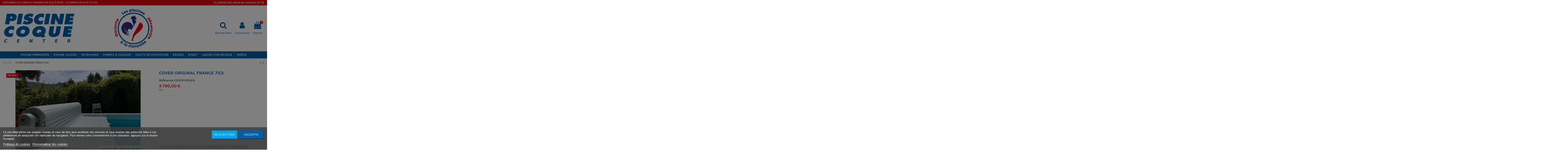

--- FILE ---
content_type: text/html; charset=utf-8
request_url: https://www.piscine-coque-center.fr/accueil/105-cover-original-6x3.html
body_size: 30683
content:
<!doctype html>
<html lang="fr">

<head>
    
        
  <meta charset="utf-8">


  <meta http-equiv="x-ua-compatible" content="ie=edge">



    <link rel="canonical" href="https://www.piscine-coque-center.fr/accueil/105-cover-original-6x3.html">

  <title>COVER ORIGINAL FRANCE 7x3</title>
    
    <script id='lgcookieslaw_script_gtm'>
        window.dataLayer = window.dataLayer || [];
        function gtag(){
            dataLayer.push(arguments);
        }

        gtag('consent', 'default', {
            'ad_storage': 'denied',
            'ad_user_data': 'denied',
            'ad_personalization': 'denied',
            'analytics_storage': 'denied',
            'personalization_storage': 'granted',
            'security_storage': 'granted'
        });
    </script>

  <meta name="description" content="
VOLET ELECTRIQUE AVEC FIN DE COURSES ELECTRONIQUES 
De fabrication française et d&#039;une simplicité d&#039;installation inégalée,
le COVER ORIGINAL vous offre une sécurité conforme 
à la norme NF P90-308 optimal.
-Lames tablier PVC couleur BLANC, SABLE ou GRIS 
-Pieds supports en INOX thermolaqués BLANC, SABLE ou GRIS
-Axe en ALUMINIUM Anodisé diamètre de 140 a 156mm
-Coffret d&#039;alimentation en 230/24 V à brancher sur secteur  PLUG&amp;PLAY 
-Le moteur et le pied support moteur sont livrés pré-assemblés
-Raccordement du pied moteur au coffret en 2x2.5 carré non fourni.

*dans le cas où vous disposez d&#039;un électrolyseur au sel, il est important de
diminuer la production ou le temps de filtration si absence de plus de 48 h


">
  <meta name="keywords" content="">
    
    

  
          <link rel="alternate" href="https://www.piscine-coque-center.fr/accueil/105-cover-original-6x3.html" hreflang="fr">
      



    <meta property="og:type" content="product">
    <meta property="og:url" content="https://www.piscine-coque-center.fr/accueil/105-cover-original-6x3.html">
    <meta property="og:title" content="COVER ORIGINAL FRANCE 7x3">
    <meta property="og:site_name" content="PISCINE COQUE CENTER">
    <meta property="og:description" content="
VOLET ELECTRIQUE AVEC FIN DE COURSES ELECTRONIQUES 
De fabrication française et d&#039;une simplicité d&#039;installation inégalée,
le COVER ORIGINAL vous offre une sécurité conforme 
à la norme NF P90-308 optimal.
-Lames tablier PVC couleur BLANC, SABLE ou GRIS 
-Pieds supports en INOX thermolaqués BLANC, SABLE ou GRIS
-Axe en ALUMINIUM Anodisé diamètre de 140 a 156mm
-Coffret d&#039;alimentation en 230/24 V à brancher sur secteur  PLUG&amp;PLAY 
-Le moteur et le pied support moteur sont livrés pré-assemblés
-Raccordement du pied moteur au coffret en 2x2.5 carré non fourni.

*dans le cas où vous disposez d&#039;un électrolyseur au sel, il est important de
diminuer la production ou le temps de filtration si absence de plus de 48 h


">
    <meta property="og:image" content="https://www.piscine-coque-center.fr/988-thickbox_default/cover-original-6x3.jpg">
    <meta property="og:image:width" content="1100">
    <meta property="og:image:height" content="1422">





      <meta name="viewport" content="width=device-width, initial-scale=1.0, minimum-scale=1.0, maximum-scale=5.0, user-scalable=yes">
  




  <link rel="icon" type="image/vnd.microsoft.icon" href="/img/favicon.ico?1611084025">
  <link rel="shortcut icon" type="image/x-icon" href="/img/favicon.ico?1611084025">

    


      <link href="https://fonts.googleapis.com/css?family=Karla:400,700" rel="stylesheet">
    



<script type="application/ld+json">

{
"@context": "https://schema.org",
"@type": "Organization",
"url": "https://www.piscine-coque-center.fr/",
"name": "PISCINE COQUE CENTER",
"logo": "/img/styl-jardins-logo-1599479996.jpg",
"@id": "#store-organization"
}

</script>




    <link rel="stylesheet" href="https://www.piscine-coque-center.fr/themes/styl-jardins/assets/cache/theme-5778d6744.css" type="text/css" media="all">




  

  <script type="text/javascript">
        var elementorFrontendConfig = {"isEditMode":"","stretchedSectionContainer":"","is_rtl":""};
        var iqitTheme = {"rm_sticky":"0","rm_breakpoint":0,"op_preloader":"0","cart_style":"side","cart_confirmation":"modal","h_layout":"3","f_fixed":"","f_layout":"2","h_absolute":"0","h_sticky":"menu","hw_width":"inherit","h_search_type":"full","pl_lazyload":true,"pl_infinity":true,"pl_rollover":true,"pl_crsl_autoplay":true,"pl_slider_ld":4,"pl_slider_d":3,"pl_slider_t":3,"pl_slider_p":2,"pp_thumbs":"bottom","pp_zoom":"modalzoom","pp_tabs":"tabh"};
        var iqitcountdown_days = "Jours";
        var iqitfdc_from = 0;
        var iqitmegamenu = {"sticky":"false","containerSelector":"#wrapper > .container"};
        var order_button_content = "Cr\u00e9er un devis";
        var prestashop = {"cart":{"products":[],"totals":{"total":{"type":"total","label":"Total","amount":0,"value":"0,00\u00a0\u20ac"},"total_including_tax":{"type":"total","label":"Total TTC","amount":0,"value":"0,00\u00a0\u20ac"},"total_excluding_tax":{"type":"total","label":"Total HT :","amount":0,"value":"0,00\u00a0\u20ac"}},"subtotals":{"products":{"type":"products","label":"Sous-total","amount":0,"value":"0,00\u00a0\u20ac"},"discounts":null,"shipping":{"type":"shipping","label":"Livraison","amount":0,"value":"Nous contacter."},"tax":null},"products_count":0,"summary_string":"0 articles","vouchers":{"allowed":1,"added":[]},"discounts":[],"minimalPurchase":0,"minimalPurchaseRequired":""},"currency":{"name":"Euro","iso_code":"EUR","iso_code_num":"978","sign":"\u20ac"},"customer":{"lastname":null,"firstname":null,"email":null,"birthday":null,"newsletter":null,"newsletter_date_add":null,"optin":null,"website":null,"company":null,"siret":null,"ape":null,"is_logged":false,"gender":{"type":null,"name":null},"addresses":[]},"language":{"name":"Fran\u00e7ais (French)","iso_code":"fr","locale":"fr-FR","language_code":"fr","is_rtl":"0","date_format_lite":"d\/m\/Y","date_format_full":"d\/m\/Y H:i:s","id":1},"page":{"title":"","canonical":null,"meta":{"title":"COVER ORIGINAL FRANCE 7x3","description":"\r\nVOLET ELECTRIQUE AVEC FIN DE COURSES ELECTRONIQUES \r\nDe\u00a0fabrication\u00a0fran\u00e7aise\u00a0et\u00a0d'une\u00a0simplicit\u00e9\u00a0d'installation\u00a0in\u00e9gal\u00e9e,\r\nle\u00a0COVER\u00a0ORIGINAL\u00a0vous\u00a0offre\u00a0une\u00a0s\u00e9curit\u00e9\u00a0conforme\u00a0\r\n\u00e0\u00a0la\u00a0norme\u00a0NF\u00a0P90-308\u00a0optimal.\r\n-Lames tablier PVC couleur BLANC, SABLE ou GRIS\u00a0\r\n-Pieds supports en INOX thermolaqu\u00e9s BLANC, SABLE ou GRIS\r\n-Axe en ALUMINIUM Anodis\u00e9 diam\u00e8tre de 140 a 156mm\r\n-Coffret d'alimentation en 230\/24 V \u00e0 brancher sur secteur\u00a0 PLUG&PLAY\u00a0\r\n-Le moteur et le pied support moteur sont livr\u00e9s pr\u00e9-assembl\u00e9s\r\n-Raccordement du pied moteur au coffret en 2x2.5 carr\u00e9 non fourni.\r\n\r\n*dans le cas o\u00f9 vous disposez d'un \u00e9lectrolyseur au sel, il est important de\r\ndiminuer la production ou le temps de filtration si absence de plus de 48 h\r\n\r\n\r\n","keywords":"","robots":"index"},"page_name":"product","body_classes":{"lang-fr":true,"lang-rtl":false,"country-FR":true,"currency-EUR":true,"layout-full-width":true,"page-product":true,"tax-display-enabled":true,"product-id-105":true,"product-COVER ORIGINAL FRANCE 7x3":true,"product-id-category-2":true,"product-id-manufacturer-0":true,"product-id-supplier-0":true,"product-on-sale":true,"product-available-for-order":true},"admin_notifications":[]},"shop":{"name":"PISCINE COQUE CENTER","logo":"\/img\/styl-jardins-logo-1599479996.jpg","stores_icon":"\/img\/logo_stores.png","favicon":"\/img\/favicon.ico"},"urls":{"base_url":"https:\/\/www.piscine-coque-center.fr\/","current_url":"https:\/\/www.piscine-coque-center.fr\/accueil\/105-cover-original-6x3.html","shop_domain_url":"https:\/\/www.piscine-coque-center.fr","img_ps_url":"https:\/\/www.piscine-coque-center.fr\/img\/","img_cat_url":"https:\/\/www.piscine-coque-center.fr\/img\/c\/","img_lang_url":"https:\/\/www.piscine-coque-center.fr\/img\/l\/","img_prod_url":"https:\/\/www.piscine-coque-center.fr\/img\/p\/","img_manu_url":"https:\/\/www.piscine-coque-center.fr\/img\/m\/","img_sup_url":"https:\/\/www.piscine-coque-center.fr\/img\/su\/","img_ship_url":"https:\/\/www.piscine-coque-center.fr\/img\/s\/","img_store_url":"https:\/\/www.piscine-coque-center.fr\/img\/st\/","img_col_url":"https:\/\/www.piscine-coque-center.fr\/img\/co\/","img_url":"https:\/\/www.piscine-coque-center.fr\/themes\/styl-jardins\/assets\/img\/","css_url":"https:\/\/www.piscine-coque-center.fr\/themes\/styl-jardins\/assets\/css\/","js_url":"https:\/\/www.piscine-coque-center.fr\/themes\/styl-jardins\/assets\/js\/","pic_url":"https:\/\/www.piscine-coque-center.fr\/upload\/","pages":{"address":"https:\/\/www.piscine-coque-center.fr\/adresse","addresses":"https:\/\/www.piscine-coque-center.fr\/adresses","authentication":"https:\/\/www.piscine-coque-center.fr\/connexion","cart":"https:\/\/www.piscine-coque-center.fr\/panier","category":"https:\/\/www.piscine-coque-center.fr\/index.php?controller=category","cms":"https:\/\/www.piscine-coque-center.fr\/index.php?controller=cms","contact":"https:\/\/www.piscine-coque-center.fr\/nous-contacter","discount":"https:\/\/www.piscine-coque-center.fr\/reduction","guest_tracking":"https:\/\/www.piscine-coque-center.fr\/suivi-commande-invite","history":"https:\/\/www.piscine-coque-center.fr\/historique-commandes","identity":"https:\/\/www.piscine-coque-center.fr\/identite","index":"https:\/\/www.piscine-coque-center.fr\/","my_account":"https:\/\/www.piscine-coque-center.fr\/mon-compte","order_confirmation":"https:\/\/www.piscine-coque-center.fr\/confirmation-commande","order_detail":"https:\/\/www.piscine-coque-center.fr\/index.php?controller=order-detail","order_follow":"https:\/\/www.piscine-coque-center.fr\/suivi-commande","order":"https:\/\/www.piscine-coque-center.fr\/commande","order_return":"https:\/\/www.piscine-coque-center.fr\/index.php?controller=order-return","order_slip":"https:\/\/www.piscine-coque-center.fr\/avoirs","pagenotfound":"https:\/\/www.piscine-coque-center.fr\/page-introuvable","password":"https:\/\/www.piscine-coque-center.fr\/recuperation-mot-de-passe","pdf_invoice":"https:\/\/www.piscine-coque-center.fr\/index.php?controller=pdf-invoice","pdf_order_return":"https:\/\/www.piscine-coque-center.fr\/index.php?controller=pdf-order-return","pdf_order_slip":"https:\/\/www.piscine-coque-center.fr\/index.php?controller=pdf-order-slip","prices_drop":"https:\/\/www.piscine-coque-center.fr\/promotions","product":"https:\/\/www.piscine-coque-center.fr\/index.php?controller=product","search":"https:\/\/www.piscine-coque-center.fr\/recherche","sitemap":"https:\/\/www.piscine-coque-center.fr\/plan du site","stores":"https:\/\/www.piscine-coque-center.fr\/magasins","supplier":"https:\/\/www.piscine-coque-center.fr\/fournisseur","register":"https:\/\/www.piscine-coque-center.fr\/connexion?create_account=1","order_login":"https:\/\/www.piscine-coque-center.fr\/commande?login=1"},"alternative_langs":{"fr":"https:\/\/www.piscine-coque-center.fr\/accueil\/105-cover-original-6x3.html"},"theme_assets":"\/themes\/styl-jardins\/assets\/","actions":{"logout":"https:\/\/www.piscine-coque-center.fr\/?mylogout="},"no_picture_image":{"bySize":{"small_default":{"url":"https:\/\/www.piscine-coque-center.fr\/img\/p\/fr-default-small_default.jpg","width":98,"height":127},"cart_default":{"url":"https:\/\/www.piscine-coque-center.fr\/img\/p\/fr-default-cart_default.jpg","width":125,"height":162},"home_default":{"url":"https:\/\/www.piscine-coque-center.fr\/img\/p\/fr-default-home_default.jpg","width":280,"height":185},"medium_default":{"url":"https:\/\/www.piscine-coque-center.fr\/img\/p\/fr-default-medium_default.jpg","width":452,"height":584},"large_default":{"url":"https:\/\/www.piscine-coque-center.fr\/img\/p\/fr-default-large_default.jpg","width":700,"height":450},"thickbox_default":{"url":"https:\/\/www.piscine-coque-center.fr\/img\/p\/fr-default-thickbox_default.jpg","width":1100,"height":1422}},"small":{"url":"https:\/\/www.piscine-coque-center.fr\/img\/p\/fr-default-small_default.jpg","width":98,"height":127},"medium":{"url":"https:\/\/www.piscine-coque-center.fr\/img\/p\/fr-default-medium_default.jpg","width":452,"height":584},"large":{"url":"https:\/\/www.piscine-coque-center.fr\/img\/p\/fr-default-thickbox_default.jpg","width":1100,"height":1422},"legend":""}},"configuration":{"display_taxes_label":true,"display_prices_tax_incl":true,"is_catalog":false,"show_prices":true,"opt_in":{"partner":false},"quantity_discount":{"type":"discount","label":"Remise"},"voucher_enabled":1,"return_enabled":0},"field_required":[],"breadcrumb":{"links":[{"title":"Accueil","url":"https:\/\/www.piscine-coque-center.fr\/"},{"title":"COVER ORIGINAL FRANCE 7x3","url":"https:\/\/www.piscine-coque-center.fr\/accueil\/105-cover-original-6x3.html"}],"count":2},"link":{"protocol_link":"https:\/\/","protocol_content":"https:\/\/"},"time":1768690863,"static_token":"9b7f9ee9036876d27cf93589508a3930","token":"cec7d96831749c6bc7244024a6f09707"};
      </script>



  
<script type="text/javascript">
    var lgcookieslaw_consent_mode = 1;
    var lgcookieslaw_banner_url_ajax_controller = "https://www.piscine-coque-center.fr/module/lgcookieslaw/ajax";     var lgcookieslaw_cookie_values = null;     var lgcookieslaw_saved_preferences = 0;
    var lgcookieslaw_ajax_calls_token = "f44fa5be2632cabb1aa7cef099516746";
    var lgcookieslaw_reload = 0;
    var lgcookieslaw_block_navigation = 1;
    var lgcookieslaw_banner_position = 2;
    var lgcookieslaw_show_fixed_button = 1;
    var lgcookieslaw_save_user_consent = 1;
    var lgcookieslaw_reject_cookies_when_closing_banner = 0;
</script>





    
            <meta property="product:pretax_price:amount" content="3158.333333">
        <meta property="product:pretax_price:currency" content="EUR">
        <meta property="product:price:amount" content="3790">
        <meta property="product:price:currency" content="EUR">
        
    

     <meta name="google-site-verification" content="U2CItdIUKrLz6L5Yg8YD5gzGW-NM_U11VbgGKfc_sK8">

<!-- Google Tag Manager -->
<script>(function(w,d,s,l,i){w[l]=w[l]||[];w[l].push({'gtm.start':
new Date().getTime(),event:'gtm.js'});var f=d.getElementsByTagName(s)[0],
j=d.createElement(s),dl=l!='dataLayer'?'&l='+l:'';j.async=true;j.src=
'https://www.googletagmanager.com/gtm.js?id='+i+dl;f.parentNode.insertBefore(j,f);
})(window,document,'script','dataLayer','GTM-5V4QC95');</script>
<!-- End Google Tag Manager --> </head>

<body id="product" class="lang-fr country-fr currency-eur layout-full-width page-product tax-display-enabled product-id-105 product-cover-original-france-7x3 product-id-category-2 product-id-manufacturer-0 product-id-supplier-0 product-on-sale product-available-for-order body-desktop-header-style-w-3">


    


<main id="main-page-content"  >
    
            

    <header id="header" class="desktop-header-style-w-3">
        
            
  <div class="header-banner">
    
  </div>




            <nav class="header-nav">
        <div class="container">
    
        <div class="row justify-content-between">
            <div class="col col-auto col-md left-nav">
                                            <div class="block-iqitlinksmanager block-iqitlinksmanager-5 block-links-inline d-inline-block">
            <ul>
                                                            <li>
                            <a
                                    href="../styljardins/index.php?controller=contact"
                                                                >
                                Disponible du lundi au vendredi de 8:30 à 18:00 • Le samedi de 9:00 à 17:00
                            </a>
                        </li>
                                                </ul>
        </div>


            </div>
            <div class="col col-auto center-nav text-center">
                
             </div>
            <div class="col col-auto col-md right-nav text-right">
                            <div class="block-iqitlinksmanager block-iqitlinksmanager-2 block-links-inline d-inline-block">
            <ul>
                                                            <li><i class="fa fa-phone"></i>
                            <a
                                    href="tel:0494818718"
                                                                >
                                CONTACTEZ-NOUS AU 04 94 81 87 18
                            </a>
                        </li>
                                                </ul>
        </div>

    
             </div>
        </div>

                        </div>
            </nav>
        



<div id="desktop-header" class="desktop-header-style-3">
            
<div class="header-top">
    <div id="desktop-header-container" class="container">
        <div class="row align-items-center">
                            <div class="col col-auto col-header-left">
                    <div id="desktop_logo">
                        <a href="https://www.piscine-coque-center.fr/">
                            <img class="logo img-fluid"
                                 src="/img/styl-jardins-logo-1599479996.jpg"                                  alt="PISCINE COQUE CENTER">
                        </a>
                    </div>
                    
                </div>
                <div class="col col-header-center">
                                        
                </div>
                        <div class="col col-auto col-header-right">
                <div class="row no-gutters justify-content-end">
                                            <div id="header-search-btn" class="col col-auto header-btn-w header-search-btn-w">
    <a data-toggle="dropdown" id="header-search-btn-drop"  class="header-btn header-search-btn" data-display="static">
        <i class="fa fa-search fa-fw icon" aria-hidden="true"></i>
        <span class="title">Rechercher</span>
    </a>
        <div class="dropdown-menu-custom  dropdown-menu">
        <div class="dropdown-content modal-backdrop fullscreen-search">
            
<!-- Block search module TOP -->
<div id="search_widget" class="search-widget" data-search-controller-url="//www.piscine-coque-center.fr/recherche">
    <form method="get" action="//www.piscine-coque-center.fr/recherche">
        <input type="hidden" name="controller" value="search">
        <div class="input-group">
            <input type="text" name="s" value="" data-all-text="Voir tous les résultats"
                   placeholder="Rechercher dans notre catalogue" class="form-control form-search-control" />
            <button type="submit" class="search-btn">
                <i class="fa fa-search"></i>
            </button>
        </div>
    </form>
</div>
<!-- /Block search module TOP -->

            <div id="fullscreen-search-backdrop"></div>
        </div>
    </div>
    </div>
                    
                    
                                            <div id="header-user-btn" class="col col-auto header-btn-w header-user-btn-w">
            <a href="https://www.piscine-coque-center.fr/mon-compte"
           title="Identifiez-vous"
           rel="nofollow" class="header-btn header-user-btn">
            <i class="fa fa-user fa-fw icon" aria-hidden="true"></i>
            <span class="title">Connexion</span>
        </a>
    </div>
                                        

                    

                                            
                                                    <div id="ps-shoppingcart-wrapper" class="col col-auto">
    <div id="ps-shoppingcart"
         class="header-btn-w header-cart-btn-w ps-shoppingcart side-cart">
         <div id="blockcart" class="blockcart cart-preview"
         data-refresh-url="//www.piscine-coque-center.fr/module/ps_shoppingcart/ajax">
        <a id="cart-toogle" class="cart-toogle header-btn header-cart-btn" data-toggle="dropdown" data-display="static">
            <i class="fa fa-shopping-bag fa-fw icon" aria-hidden="true"><span class="cart-products-count-btn">0</span></i>
            <span class="info-wrapper">
            <span class="title">Panier</span>
            <span class="cart-toggle-details">
            <span class="text-faded cart-separator"> / </span>
                            vide
                        </span>
            </span>
        </a>
        <div id="_desktop_blockcart-content" class="dropdown-menu-custom dropdown-menu">
    <div id="blockcart-content" class="blockcart-content" >
        <div class="cart-title">
            <span class="modal-title">Votre panier</span>
            <button type="button" id="js-cart-close" class="close">
                <span>×</span>
            </button>
            <hr>
        </div>
                    <span class="no-items">Il n'y a plus d'articles dans votre panier</span>
            </div>
</div> </div>




    </div>
</div>
                                                
                                    </div>
                
            </div>
            <div class="col-12">
                <div class="row">
                    
                </div>
            </div>
        </div>
    </div>
</div>
<div class="container iqit-megamenu-container">	<div id="iqitmegamenu-wrapper" class="iqitmegamenu-wrapper iqitmegamenu-all">
		<div class="container container-iqitmegamenu">
		<div id="iqitmegamenu-horizontal" class="iqitmegamenu  clearfix" role="navigation">

								
				<nav id="cbp-hrmenu" class="cbp-hrmenu cbp-horizontal cbp-hrsub-narrow">
					<ul>
												<li id="cbp-hrmenu-tab-15" class="cbp-hrmenu-tab cbp-hrmenu-tab-15 ">
	<a href="https://www.piscine-coque-center.fr/41-piscine-premontee" class="nav-link" >

								<span class="cbp-tab-title">
								Piscine Prémontée</span>
														</a>
													</li>
												<li id="cbp-hrmenu-tab-4" class="cbp-hrmenu-tab cbp-hrmenu-tab-4 ">
	<a href="https://www.piscine-coque-center.fr/3-piscine-classic" class="nav-link" >

								<span class="cbp-tab-title">
								Piscine classic</span>
														</a>
													</li>
												<li id="cbp-hrmenu-tab-9" class="cbp-hrmenu-tab cbp-hrmenu-tab-9 ">
	<a href="https://www.piscine-coque-center.fr/21-nos-filtrations" class="nav-link" >

								<span class="cbp-tab-title">
								filtrations</span>
														</a>
													</li>
												<li id="cbp-hrmenu-tab-5" class="cbp-hrmenu-tab cbp-hrmenu-tab-5 ">
	<a href="https://www.piscine-coque-center.fr/11-pompes-a-chaleur" class="nav-link" >

								<span class="cbp-tab-title">
								Pompes à chaleur</span>
														</a>
													</li>
												<li id="cbp-hrmenu-tab-3" class="cbp-hrmenu-tab cbp-hrmenu-tab-3 ">
	<a href="https://www.piscine-coque-center.fr/10-volets-de-securite" class="nav-link" >

								<span class="cbp-tab-title">
								Volets de protection</span>
														</a>
													</li>
												<li id="cbp-hrmenu-tab-13" class="cbp-hrmenu-tab cbp-hrmenu-tab-13 ">
	<a href="https://www.piscine-coque-center.fr/35-baches" class="nav-link" >

								<span class="cbp-tab-title">
								Bâches</span>
														</a>
													</li>
												<li id="cbp-hrmenu-tab-17" class="cbp-hrmenu-tab cbp-hrmenu-tab-17 ">
	<a href="https://www.piscine-coque-center.fr/42-robot" class="nav-link" >

								<span class="cbp-tab-title">
								Robot</span>
														</a>
													</li>
												<li id="cbp-hrmenu-tab-19" class="cbp-hrmenu-tab cbp-hrmenu-tab-19 ">
	<a href="https://www.piscine-coque-center.fr/48-gazon-synthetique" class="nav-link" >

								<span class="cbp-tab-title">
								GAZON SYNTHÉTIQUE</span>
														</a>
													</li>
												<li id="cbp-hrmenu-tab-18" class="cbp-hrmenu-tab cbp-hrmenu-tab-18 ">
	<a href="https://www.piscine-coque-center.fr/30-videos" class="nav-link" >

								<span class="cbp-tab-title">
								Vidéos</span>
														</a>
													</li>
											</ul>
				</nav>
		</div>
		</div>
		<div id="sticky-cart-wrapper"></div>
	</div>

<div id="_desktop_iqitmegamenu-mobile">
	<ul id="iqitmegamenu-mobile">
		


	
	<li><a href="https://www.piscine-coque-center.fr/41-piscine-premontee">Piscine Prémontée</a></li><li><a href="https://www.piscine-coque-center.fr/3-piscine-classic">Piscine classic</a></li><li><a href="https://www.piscine-coque-center.fr/21-nos-filtrations">Nos filtrations</a></li><li><a href="https://www.piscine-coque-center.fr/11-pompes-a-chaleur">Pompes à chaleur</a></li><li><a href="https://www.piscine-coque-center.fr/10-volets-de-securite">Volets de sécurité</a></li><li><span class="mm-expand"><i class="fa fa-angle-down expand-icon" aria-hidden="true"></i><i class="fa fa-angle-up close-icon" aria-hidden="true"></i></span><a href="https://www.piscine-coque-center.fr/35-baches">Bâches</a>
	<ul><li><a href="https://www.piscine-coque-center.fr/39-bache-a-barres">Bâche à barres</a></li><li><a href="https://www.piscine-coque-center.fr/40-bache-a-bulles">Bâche à bulles</a></li></ul></li><li><a href="https://www.piscine-coque-center.fr/42-robot">ROBOT</a></li><li><a href="https://www.piscine-coque-center.fr/48-gazon-synthetique">GAZON SYNTHÉTIQUE</a></li><li><a href="https://www.piscine-coque-center.fr/30-videos">Vidéos</a></li><li><a href="./index.php?controller=contact">Contact</a></li>
	</ul>
</div>
</div>


    </div>



    <div id="mobile-header" class="mobile-header-style-1">
                    <div id="mobile-header-sticky">
    <div class="container">
        <div class="mobile-main-bar">
            <div class="row no-gutters align-items-center row-mobile-header">
                <div class="col col-auto col-mobile-btn col-mobile-btn-menu col-mobile-menu-push">
                    <a class="m-nav-btn" data-toggle="dropdown" data-display="static"><i class="fa fa-bars" aria-hidden="true"></i>
                        <span>Menu</span></a>
                    <div id="_mobile_iqitmegamenu-mobile" class="dropdown-menu-custom dropdown-menu"></div>
                </div>
                <div id="mobile-btn-search" class="col col-auto col-mobile-btn col-mobile-btn-search">
                    <a class="m-nav-btn" data-toggle="dropdown" data-display="static"><i class="fa fa-search" aria-hidden="true"></i>
                        <span>Rechercher</span></a>
                    <div id="search-widget-mobile" class="dropdown-content dropdown-menu dropdown-mobile search-widget">
                        <form method="get" action="https://www.piscine-coque-center.fr/recherche">
                            <input type="hidden" name="controller" value="search">
                            <div class="input-group">
                                <input type="text" name="s" value=""
                                       placeholder="Rechercher" data-all-text="Show all results" class="form-control form-search-control">
                                <button type="submit" class="search-btn">
                                    <i class="fa fa-search"></i>
                                </button>
                            </div>
                        </form>
                    </div>
                </div>
                <div class="col col-mobile-logo text-center">
                    <a href="https://www.piscine-coque-center.fr/">
                        <img class="logo img-fluid"
                             src="/img/styl-jardins-logo-1599479996.jpg"                              alt="PISCINE COQUE CENTER">
                    </a>
                </div>
                <div class="col col-auto col-mobile-btn col-mobile-btn-account">
                    <a href="https://www.piscine-coque-center.fr/mon-compte" class="m-nav-btn"><i class="fa fa-user" aria-hidden="true"></i>
                        <span>
                            
                                                            Connexion
                                                        
                        </span></a>
                </div>
                
                                <div class="col col-auto col-mobile-btn col-mobile-btn-cart ps-shoppingcart side-cart">
                    <div id="mobile-cart-wrapper">
                    <a id="mobile-cart-toogle"  class="m-nav-btn" data-toggle="dropdown" data-display="static"><i class="fa fa-shopping-bag mobile-bag-icon" aria-hidden="true"><span id="mobile-cart-products-count" class="cart-products-count cart-products-count-btn">
                                
                                                                    0
                                                                
                            </span></i>
                        <span>Panier</span></a>
                    <div id="_mobile_blockcart-content" class="dropdown-menu-custom dropdown-menu"></div>
                    </div>
                </div>
                            </div>
        </div>
    </div>
</div>


            </div>

        
    </header>

    <section id="wrapper">
        
        

<div class="container">
<nav data-depth="2" class="breadcrumb">
                <div class="row align-items-center">
                <div class="col">
                    <ol itemscope itemtype="https://schema.org/BreadcrumbList">
                        
                                                            
                                    <li itemprop="itemListElement" itemscope
                                        itemtype="https://schema.org/ListItem">

                                        <a itemprop="item" href="https://www.piscine-coque-center.fr/">                                            <span itemprop="name">Accueil</span>
                                        </a>

                                        <meta itemprop="position" content="1">
                                    </li>
                                
                                                            
                                    <li itemprop="itemListElement" itemscope
                                        itemtype="https://schema.org/ListItem">

                                        <span itemprop="item" content="https://www.piscine-coque-center.fr/accueil/105-cover-original-6x3.html">                                            <span itemprop="name">COVER ORIGINAL FRANCE 7x3</span>
                                        </span>

                                        <meta itemprop="position" content="2">
                                    </li>
                                
                                                    
                    </ol>
                </div>
                <div class="col col-auto"> <div id="iqitproductsnav">
            <a href="https://www.piscine-coque-center.fr/accueil/104-cover-original-6x3.html" title="Previous product">
            <i class="fa fa-angle-left" aria-hidden="true"></i>
        </a>
                <a href="https://www.piscine-coque-center.fr/accueil/106-cover-original-6x3.html" title="Next product">
            <i class="fa fa-angle-right" aria-hidden="true"></i>
        </a>
    </div>
</div>
            </div>
            </nav>
</div>
        <div id="inner-wrapper" class="container">
            
            
                
<aside id="notifications">
    
    
    
    </aside>
            

            

                
    <div id="content-wrapper">
        
        
    <section id="main" itemscope itemtype="https://schema.org/Product">
        <div id="product-preloader"><i class="fa fa-circle-o-notch fa-spin"></i></div>
        <div id="main-product-wrapper">
        <meta itemprop="url" content="https://www.piscine-coque-center.fr/accueil/105-cover-original-6x3.html">

        <div class="row product-info-row">
            <div class="col-md-7 col-product-image">
                
                    <section class="page-content" id="content">
                        

                            
                                <div class="images-container images-container-bottom">
            
    <div class="product-cover">

        

    <ul class="product-flags">
                    <li class="product-flag on-sale">Promo !</li>
            </ul>

        <a class="expander" data-toggle="modal" data-target="#product-modal"><span><i class="fa fa-expand" aria-hidden="true"></i></span></a>        <div id="product-images-large" class="product-images-large slick-slider">
                                                <div>
                        <div class="easyzoom easyzoom-product">
                            <a href="https://www.piscine-coque-center.fr/988-thickbox_default/cover-original-6x3.jpg" class="js-easyzoom-trigger"></a>
                        </div>
                        <img
                                 src="https://www.piscine-coque-center.fr/988-large_default/cover-original-6x3.jpg"                                data-image-large-src="https://www.piscine-coque-center.fr/988-thickbox_default/cover-original-6x3.jpg"
                                alt="COVER ORIGINAL FRANCE 7x3"
                                title="COVER ORIGINAL FRANCE 7x3"
                                itemprop="image"
                                content="https://www.piscine-coque-center.fr/988-large_default/cover-original-6x3.jpg"
                                width="700"
                                height="450"
                                class="img-fluid"
                        >
                    </div>
                                    <div>
                        <div class="easyzoom easyzoom-product">
                            <a href="https://www.piscine-coque-center.fr/987-thickbox_default/cover-original-6x3.jpg" class="js-easyzoom-trigger"></a>
                        </div>
                        <img
                                data-lazy="https://www.piscine-coque-center.fr/987-large_default/cover-original-6x3.jpg"                                data-image-large-src="https://www.piscine-coque-center.fr/987-thickbox_default/cover-original-6x3.jpg"
                                alt="COVER ORIGINAL FRANCE 7x3"
                                title="COVER ORIGINAL FRANCE 7x3"
                                itemprop="image"
                                content="https://www.piscine-coque-center.fr/987-large_default/cover-original-6x3.jpg"
                                width="700"
                                height="450"
                                class="img-fluid"
                        >
                    </div>
                                    <div>
                        <div class="easyzoom easyzoom-product">
                            <a href="https://www.piscine-coque-center.fr/813-thickbox_default/cover-original-6x3.jpg" class="js-easyzoom-trigger"></a>
                        </div>
                        <img
                                data-lazy="https://www.piscine-coque-center.fr/813-large_default/cover-original-6x3.jpg"                                data-image-large-src="https://www.piscine-coque-center.fr/813-thickbox_default/cover-original-6x3.jpg"
                                alt="COVER ORIGINAL FRANCE 7x3"
                                title="COVER ORIGINAL FRANCE 7x3"
                                itemprop="image"
                                content="https://www.piscine-coque-center.fr/813-large_default/cover-original-6x3.jpg"
                                width="700"
                                height="450"
                                class="img-fluid"
                        >
                    </div>
                                    <div>
                        <div class="easyzoom easyzoom-product">
                            <a href="https://www.piscine-coque-center.fr/812-thickbox_default/cover-original-6x3.jpg" class="js-easyzoom-trigger"></a>
                        </div>
                        <img
                                data-lazy="https://www.piscine-coque-center.fr/812-large_default/cover-original-6x3.jpg"                                data-image-large-src="https://www.piscine-coque-center.fr/812-thickbox_default/cover-original-6x3.jpg"
                                alt="COVER ORIGINAL FRANCE 7x3"
                                title="COVER ORIGINAL FRANCE 7x3"
                                itemprop="image"
                                content="https://www.piscine-coque-center.fr/812-large_default/cover-original-6x3.jpg"
                                width="700"
                                height="450"
                                class="img-fluid"
                        >
                    </div>
                                    <div>
                        <div class="easyzoom easyzoom-product">
                            <a href="https://www.piscine-coque-center.fr/814-thickbox_default/cover-original-6x3.jpg" class="js-easyzoom-trigger"></a>
                        </div>
                        <img
                                data-lazy="https://www.piscine-coque-center.fr/814-large_default/cover-original-6x3.jpg"                                data-image-large-src="https://www.piscine-coque-center.fr/814-thickbox_default/cover-original-6x3.jpg"
                                alt="COVER ORIGINAL FRANCE 7x3"
                                title="COVER ORIGINAL FRANCE 7x3"
                                itemprop="image"
                                content="https://www.piscine-coque-center.fr/814-large_default/cover-original-6x3.jpg"
                                width="700"
                                height="450"
                                class="img-fluid"
                        >
                    </div>
                                    </div>
    </div>

        

        <div class="js-qv-mask mask">
        <div id="product-images-thumbs" class="product-images js-qv-product-images slick-slider">
                            <div class="thumb-container">
                    <img
                            class="thumb js-thumb  selected img-fluid"
                            data-image-medium-src="https://www.piscine-coque-center.fr/988-medium_default/cover-original-6x3.jpg"
                            data-image-large-src="https://www.piscine-coque-center.fr/988-thickbox_default/cover-original-6x3.jpg"
                            src="https://www.piscine-coque-center.fr/988-medium_default/cover-original-6x3.jpg"
                            alt=""
                            title=""
                            width="452"
                            height="584"
                            itemprop="image"
                    >
                </div>
                            <div class="thumb-container">
                    <img
                            class="thumb js-thumb img-fluid"
                            data-image-medium-src="https://www.piscine-coque-center.fr/987-medium_default/cover-original-6x3.jpg"
                            data-image-large-src="https://www.piscine-coque-center.fr/987-thickbox_default/cover-original-6x3.jpg"
                            src="https://www.piscine-coque-center.fr/987-medium_default/cover-original-6x3.jpg"
                            alt=""
                            title=""
                            width="452"
                            height="584"
                            itemprop="image"
                    >
                </div>
                            <div class="thumb-container">
                    <img
                            class="thumb js-thumb img-fluid"
                            data-image-medium-src="https://www.piscine-coque-center.fr/813-medium_default/cover-original-6x3.jpg"
                            data-image-large-src="https://www.piscine-coque-center.fr/813-thickbox_default/cover-original-6x3.jpg"
                            src="https://www.piscine-coque-center.fr/813-medium_default/cover-original-6x3.jpg"
                            alt=""
                            title=""
                            width="452"
                            height="584"
                            itemprop="image"
                    >
                </div>
                            <div class="thumb-container">
                    <img
                            class="thumb js-thumb img-fluid"
                            data-image-medium-src="https://www.piscine-coque-center.fr/812-medium_default/cover-original-6x3.jpg"
                            data-image-large-src="https://www.piscine-coque-center.fr/812-thickbox_default/cover-original-6x3.jpg"
                            src="https://www.piscine-coque-center.fr/812-medium_default/cover-original-6x3.jpg"
                            alt=""
                            title=""
                            width="452"
                            height="584"
                            itemprop="image"
                    >
                </div>
                            <div class="thumb-container">
                    <img
                            class="thumb js-thumb img-fluid"
                            data-image-medium-src="https://www.piscine-coque-center.fr/814-medium_default/cover-original-6x3.jpg"
                            data-image-large-src="https://www.piscine-coque-center.fr/814-thickbox_default/cover-original-6x3.jpg"
                            src="https://www.piscine-coque-center.fr/814-medium_default/cover-original-6x3.jpg"
                            alt=""
                            title=""
                            width="452"
                            height="584"
                            itemprop="image"
                    >
                </div>
                    </div>
    </div>
    
     </div>
                            

                            
                                <div class="after-cover-tumbnails text-center"></div>
                            

                        
                    </section>
                
            </div>

            <div class="col-md-5 col-product-info">
                
                    <div class="product_header_container clearfix">

                        
                                                                                                                

                        
                        <h1 class="h1 page-title" itemprop="name"><span>COVER ORIGINAL FRANCE 7x3</span></h1>
                    
                        
                                                                                                                                            

                        
                            
                        

                                                    
                                


    <div class="product-prices">

        
                                        <div class="product-reference">
                    <label class="label">Référence </label>
                    <span itemprop="sku">COVER-ORIGIN</span>
                </div>
                                







                            
                            
        

        
            <div class=""
                 itemprop="offers"
                 itemscope
                 itemtype="https://schema.org/Offer"
            >

                                    <link itemprop="availability" href="https://schema.org/InStock"/>
                                <meta itemprop="priceCurrency" content="EUR">
                <meta itemprop="url" content="https://www.piscine-coque-center.fr/accueil/105-cover-original-6x3.html">


                <div>
                    <span class="current-price"><span itemprop="price" class="product-price" content="3790">3 790,00 €</span></span>
                                    </div>

                
                                    
            </div>
        

        
                    

        
                    

        
                    

        

        <div class="tax-shipping-delivery-label text-muted">
                            TTC
                        
            
                                                </div>
        
            </div>






                            
                                            </div>
                

                <div class="product-information">
                    
                        <div id="product-description-short-105"
                             itemprop="description" class="rte-content"><p><span style="text-decoration: underline;"><strong><span class="word menu-enabled" style="color: #2445a2; text-decoration: underline;"><iframe width="356" height="205" src="https://www.youtube.com/embed/gSUyJWq9NDI" title="YouTube video player" frameborder="0" allow="accelerometer; autoplay; clipboard-write; encrypted-media; gyroscope; picture-in-picture" allowfullscreen="allowfullscreen"></iframe></span></strong></span></p>
<p><span style="text-decoration: underline;"><strong><span class="word menu-enabled" style="color: #2445a2; text-decoration: underline;">VOLET ELECTRIQUE AVEC FIN DE COURSES ELECTRONIQUES </span></strong></span></p>
<p><span style="background-color: #ffffff;"><span class="word menu-enabled">De</span> <span class="word menu-enabled">fabrication</span> <span class="word menu-enabled">française</span> <span class="word menu-enabled">et</span> d'<span class="word menu-enabled">une</span> <span class="word menu-enabled">simplicité</span> <span class="word menu-enabled">d'</span><span class="correction ac" data-type="Spelling" data-end-index="55" data-start-index="45">installation</span> <span class="correction sac" data-type="Spelling" data-end-index="63" data-start-index="57">inégalée,</span></span></p>
<p><span style="background-color: #ffffff;"><span class="word menu-enabled">le</span> <strong><span class="word menu-enabled">COVER</span> <span class="word menu-enabled">ORIGINAL</span></strong> </span><span class="word menu-enabled">vous</span> <span class="word menu-enabled">offre</span> <span class="word menu-enabled">une</span> <span class="correction ac" data-type="Spelling" data-end-index="105" data-start-index="98">sécurité</span> <span class="word menu-enabled">conforme</span> </p>
<p><span class="correction ac" data-type="Grammar" data-end-index="116" data-start-index="116">à</span> <span class="word menu-enabled">la</span> <span class="word menu-enabled">norme</span> <span class="word menu-enabled">NF</span> <span class="word menu-enabled">P</span>90<span class="word menu-enabled">-</span>308 <span class="word menu-enabled">optimal</span>.</p>
<p>-Lames tablier PVC couleur BLANC, SABLE ou GRIS </p>
<p>-Pieds supports en <strong>INOX thermolaqués</strong> BLANC, SABLE ou GRIS</p>
<p>-Axe en <strong>ALUMINIUM Anodisé</strong> diamètre de 140 a 156mm</p>
<p>-Coffret d'alimentation en <strong>230/24 V</strong> à brancher sur secteur  <strong>PLUG&PLAY</strong> </p>
<p>-Le moteur et le pied support moteur sont livrés pré-assemblés</p>
<p>-Raccordement du pied moteur au coffret en <strong>2x2.5 carré</strong> non fourni.</p>
<p></p>
<p>*dans le cas où vous disposez d'un électrolyseur au sel, il est important de</p>
<p>diminuer la production ou le temps de filtration si absence de plus de 48 h</p>
<p></p>
<p></p>
<p></p></div>
                    

                    
                    <div class="product-actions">
                        
                            <form action="https://www.piscine-coque-center.fr/panier" method="post" id="add-to-cart-or-refresh">
                                <input type="hidden" name="token" value="9b7f9ee9036876d27cf93589508a3930">
                                <input type="hidden" name="id_product" value="105"
                                       id="product_page_product_id">
                                <input type="hidden" name="id_customization" value="0"
                                       id="product_customization_id">

                                
                                    
                                    <div class="product-variants">
    </div>
                                

                                
                                                                    

                                
                                
                                    <div class="product-add-to-cart pt-3">

            
            <div class="row extra-small-gutters product-quantity">
                <div class="col col-12 col-sm-auto">
                    <div class="qty">
                        <input
                                type="number"
                                name="qty"
                                id="quantity_wanted"
                                value="1"
                                class="input-group"
                                min="1"
                        >
                    </div>
                </div>
                <div class="col col-12 col-sm-auto">
                    <div class="add">
                        <button
                                class="btn btn-primary btn-lg add-to-cart"
                                data-button-action="add-to-cart"
                                type="submit"
                                                        >
                            <i class="fa fa-shopping-bag fa-fw bag-icon" aria-hidden="true"></i>
                            <i class="fa fa-circle-o-notch fa-spin fa-fw spinner-icon" aria-hidden="true"></i>
                            Ajouter au panier ou au Devis
                        </button>
                       

                        <div class="devis-Zorino">N'hésitez pas à contacter nos conseillers pour vous aider dans votre choix au 04 94 81 87 18</div>

                    </div>
                </div>
                
            </div>
            
        

        
            <p class="product-minimal-quantity">
                            </p>
        
    </div>
                                

                                
                                    <section class="product-discounts mb-3">
</section>

                                

                                
                                    <div class="product-additional-info">
  

      <div class="social-sharing">
      <ul>
                  <li class="facebook">
            <a href="http://www.facebook.com/sharer.php?u=https://www.piscine-coque-center.fr/accueil/105-cover-original-6x3.html" title="Partager" target="_blank" rel="noopener noreferrer">
                              <i class="fa fa-facebook" aria-hidden="true"></i>
                          </a>
          </li>
                  <li class="twitter">
            <a href="https://twitter.com/intent/tweet?text=COVER ORIGINAL FRANCE 7x3 https://www.piscine-coque-center.fr/accueil/105-cover-original-6x3.html" title="Tweet" target="_blank" rel="noopener noreferrer">
                              <i class="fa fa-twitter" aria-hidden="true"></i>
                          </a>
          </li>
                  <li class="googleplus">
            <a href="https://plus.google.com/share?url=https://www.piscine-coque-center.fr/accueil/105-cover-original-6x3.html" title="Google+" target="_blank" rel="noopener noreferrer">
                              <i class="fa fa-google-plus" aria-hidden="true"></i>
                          </a>
          </li>
                  <li class="pinterest">
            <a href="http://www.pinterest.com/pin/create/button/?media=https://www.piscine-coque-center.fr/988/cover-original-6x3.jpg&amp;url=https://www.piscine-coque-center.fr/accueil/105-cover-original-6x3.html" title="Pinterest" target="_blank" rel="noopener noreferrer">
                              <i class="fa fa-pinterest-p" aria-hidden="true"></i>
                          </a>
          </li>
              </ul>
    </div>
  



</div>
                                

                                
                            </form>
                        

                        
                            
                        

                    </div>
                </div>
            </div>

            
        </div>

                    

    <div class="tabs product-tabs">
        <ul id="product-infos-tabs" class="nav nav-tabs">
                            <li class="nav-item">
                    <a class="nav-link active" data-toggle="tab"
                       href="#description">
                        <i class="fa fa-info-circle"></i> Description
                    </a>
                </li>
                        <li class="nav-item" id="product-details-tab-nav">
                <a class="nav-link" data-toggle="tab"
                   href="#product-details-tab">
                   <i class="fa fa-info-circle"></i>  Détails du produit
                </a>
            </li>
            
            
            
                    </ul>


        <div id="product-infos-tabs-content"  class="tab-content">
                        <div class="tab-pane in active" id="description">
                
                    <div class="product-description">
                        <div class="rte-content"><p>  </p>
<p><img src="https://www.piscine-coque-center.fr/img/cms/volet 5.jpg" width="755" height="300" /></p>
<p><img src="https://www.piscine-coque-center.fr/img/cms/VOLET 9.jpg" alt="" width="756" height="251" /></p>
<p><img src="https://www.piscine-coque-center.fr/img/cms/volet piscine.jpg" alt="" width="760" height="420" /></p>
<p></p>
<p>GARANTIE 3ANS SUR LES LAMES.</p>
<p>GARANTIE 2 ANS MECANISME, MOTEUR, COFFRET TRANSFO ET COMMANDE SUR PIED.</p>
<p></p></div>
                        

    


                    </div>
                
            </div>
                        <div class="tab-pane "
                 id="product-details-tab"
            >

                
                    <div id="product-details" data-product="{&quot;id_shop_default&quot;:&quot;1&quot;,&quot;id_manufacturer&quot;:&quot;0&quot;,&quot;id_supplier&quot;:&quot;0&quot;,&quot;reference&quot;:&quot;COVER-ORIGIN&quot;,&quot;is_virtual&quot;:&quot;0&quot;,&quot;delivery_in_stock&quot;:&quot;&quot;,&quot;delivery_out_stock&quot;:&quot;&quot;,&quot;id_category_default&quot;:&quot;2&quot;,&quot;on_sale&quot;:&quot;1&quot;,&quot;online_only&quot;:&quot;0&quot;,&quot;ecotax&quot;:0,&quot;minimal_quantity&quot;:&quot;1&quot;,&quot;low_stock_threshold&quot;:null,&quot;low_stock_alert&quot;:&quot;0&quot;,&quot;price&quot;:&quot;3\u00a0790,00\u00a0\u20ac&quot;,&quot;unity&quot;:&quot;699.60&quot;,&quot;unit_price_ratio&quot;:&quot;0.000000&quot;,&quot;additional_shipping_cost&quot;:&quot;0.00&quot;,&quot;customizable&quot;:&quot;0&quot;,&quot;text_fields&quot;:&quot;0&quot;,&quot;uploadable_files&quot;:&quot;0&quot;,&quot;redirect_type&quot;:&quot;301-category&quot;,&quot;id_type_redirected&quot;:&quot;0&quot;,&quot;available_for_order&quot;:&quot;1&quot;,&quot;available_date&quot;:&quot;0000-00-00&quot;,&quot;show_condition&quot;:&quot;0&quot;,&quot;condition&quot;:&quot;new&quot;,&quot;show_price&quot;:&quot;1&quot;,&quot;indexed&quot;:&quot;1&quot;,&quot;visibility&quot;:&quot;both&quot;,&quot;cache_default_attribute&quot;:&quot;0&quot;,&quot;advanced_stock_management&quot;:&quot;0&quot;,&quot;date_add&quot;:&quot;2021-09-23 06:20:49&quot;,&quot;date_upd&quot;:&quot;2025-03-03 19:39:15&quot;,&quot;pack_stock_type&quot;:&quot;3&quot;,&quot;meta_description&quot;:&quot;&quot;,&quot;meta_keywords&quot;:&quot;&quot;,&quot;meta_title&quot;:&quot;&quot;,&quot;link_rewrite&quot;:&quot;cover-original-6x3&quot;,&quot;name&quot;:&quot;COVER ORIGINAL FRANCE 7x3&quot;,&quot;description&quot;:&quot;&lt;p&gt;\u00a0\u00a0&lt;\/p&gt;\r\n&lt;p&gt;&lt;img src=\&quot;https:\/\/www.piscine-coque-center.fr\/img\/cms\/volet 5.jpg\&quot; width=\&quot;755\&quot; height=\&quot;300\&quot; \/&gt;&lt;\/p&gt;\r\n&lt;p&gt;&lt;img src=\&quot;https:\/\/www.piscine-coque-center.fr\/img\/cms\/VOLET 9.jpg\&quot; alt=\&quot;\&quot; width=\&quot;756\&quot; height=\&quot;251\&quot; \/&gt;&lt;\/p&gt;\r\n&lt;p&gt;&lt;img src=\&quot;https:\/\/www.piscine-coque-center.fr\/img\/cms\/volet piscine.jpg\&quot; alt=\&quot;\&quot; width=\&quot;760\&quot; height=\&quot;420\&quot; \/&gt;&lt;\/p&gt;\r\n&lt;p&gt;&lt;\/p&gt;\r\n&lt;p&gt;GARANTIE 3ANS SUR LES LAMES.&lt;\/p&gt;\r\n&lt;p&gt;GARANTIE 2 ANS MECANISME, MOTEUR, COFFRET TRANSFO ET COMMANDE SUR PIED.&lt;\/p&gt;\r\n&lt;p&gt;&lt;\/p&gt;&quot;,&quot;description_short&quot;:&quot;&lt;p&gt;&lt;span style=\&quot;text-decoration: underline;\&quot;&gt;&lt;strong&gt;&lt;span class=\&quot;word menu-enabled\&quot; style=\&quot;color: #2445a2; text-decoration: underline;\&quot;&gt;&lt;iframe width=\&quot;356\&quot; height=\&quot;205\&quot; src=\&quot;https:\/\/www.youtube.com\/embed\/gSUyJWq9NDI\&quot; title=\&quot;YouTube video player\&quot; frameborder=\&quot;0\&quot; allow=\&quot;accelerometer; autoplay; clipboard-write; encrypted-media; gyroscope; picture-in-picture\&quot; allowfullscreen=\&quot;allowfullscreen\&quot;&gt;&lt;\/iframe&gt;&lt;\/span&gt;&lt;\/strong&gt;&lt;\/span&gt;&lt;\/p&gt;\r\n&lt;p&gt;&lt;span style=\&quot;text-decoration: underline;\&quot;&gt;&lt;strong&gt;&lt;span class=\&quot;word menu-enabled\&quot; style=\&quot;color: #2445a2; text-decoration: underline;\&quot;&gt;VOLET ELECTRIQUE AVEC FIN DE COURSES ELECTRONIQUES &lt;\/span&gt;&lt;\/strong&gt;&lt;\/span&gt;&lt;\/p&gt;\r\n&lt;p&gt;&lt;span style=\&quot;background-color: #ffffff;\&quot;&gt;&lt;span class=\&quot;word menu-enabled\&quot;&gt;De&lt;\/span&gt;\u00a0&lt;span class=\&quot;word menu-enabled\&quot;&gt;fabrication&lt;\/span&gt;\u00a0&lt;span class=\&quot;word menu-enabled\&quot;&gt;fran\u00e7aise&lt;\/span&gt;\u00a0&lt;span class=\&quot;word menu-enabled\&quot;&gt;et&lt;\/span&gt;\u00a0d&#039;&lt;span class=\&quot;word menu-enabled\&quot;&gt;une&lt;\/span&gt;\u00a0&lt;span class=\&quot;word menu-enabled\&quot;&gt;simplicit\u00e9&lt;\/span&gt;\u00a0&lt;span class=\&quot;word menu-enabled\&quot;&gt;d&#039;&lt;\/span&gt;&lt;span class=\&quot;correction ac\&quot; data-type=\&quot;Spelling\&quot; data-end-index=\&quot;55\&quot; data-start-index=\&quot;45\&quot;&gt;installation&lt;\/span&gt;\u00a0&lt;span class=\&quot;correction sac\&quot; data-type=\&quot;Spelling\&quot; data-end-index=\&quot;63\&quot; data-start-index=\&quot;57\&quot;&gt;in\u00e9gal\u00e9e,&lt;\/span&gt;&lt;\/span&gt;&lt;\/p&gt;\r\n&lt;p&gt;&lt;span style=\&quot;background-color: #ffffff;\&quot;&gt;&lt;span class=\&quot;word menu-enabled\&quot;&gt;le&lt;\/span&gt;\u00a0&lt;strong&gt;&lt;span class=\&quot;word menu-enabled\&quot;&gt;COVER&lt;\/span&gt;\u00a0&lt;span class=\&quot;word menu-enabled\&quot;&gt;ORIGINAL&lt;\/span&gt;&lt;\/strong&gt;\u00a0&lt;\/span&gt;&lt;span class=\&quot;word menu-enabled\&quot;&gt;vous&lt;\/span&gt;\u00a0&lt;span class=\&quot;word menu-enabled\&quot;&gt;offre&lt;\/span&gt;\u00a0&lt;span class=\&quot;word menu-enabled\&quot;&gt;une&lt;\/span&gt;\u00a0&lt;span class=\&quot;correction ac\&quot; data-type=\&quot;Spelling\&quot; data-end-index=\&quot;105\&quot; data-start-index=\&quot;98\&quot;&gt;s\u00e9curit\u00e9&lt;\/span&gt;\u00a0&lt;span class=\&quot;word menu-enabled\&quot;&gt;conforme&lt;\/span&gt;\u00a0&lt;\/p&gt;\r\n&lt;p&gt;&lt;span class=\&quot;correction ac\&quot; data-type=\&quot;Grammar\&quot; data-end-index=\&quot;116\&quot; data-start-index=\&quot;116\&quot;&gt;\u00e0&lt;\/span&gt;\u00a0&lt;span class=\&quot;word menu-enabled\&quot;&gt;la&lt;\/span&gt;\u00a0&lt;span class=\&quot;word menu-enabled\&quot;&gt;norme&lt;\/span&gt;\u00a0&lt;span class=\&quot;word menu-enabled\&quot;&gt;NF&lt;\/span&gt;\u00a0&lt;span class=\&quot;word menu-enabled\&quot;&gt;P&lt;\/span&gt;90&lt;span class=\&quot;word menu-enabled\&quot;&gt;-&lt;\/span&gt;308\u00a0&lt;span class=\&quot;word menu-enabled\&quot;&gt;optimal&lt;\/span&gt;.&lt;\/p&gt;\r\n&lt;p&gt;-Lames tablier PVC couleur BLANC, SABLE ou GRIS\u00a0&lt;\/p&gt;\r\n&lt;p&gt;-Pieds supports en &lt;strong&gt;INOX thermolaqu\u00e9s&lt;\/strong&gt; BLANC, SABLE ou GRIS&lt;\/p&gt;\r\n&lt;p&gt;-Axe en &lt;strong&gt;ALUMINIUM Anodis\u00e9&lt;\/strong&gt; diam\u00e8tre de 140 a 156mm&lt;\/p&gt;\r\n&lt;p&gt;-Coffret d&#039;alimentation en &lt;strong&gt;230\/24 V&lt;\/strong&gt; \u00e0 brancher sur secteur\u00a0 &lt;strong&gt;PLUG&amp;PLAY&lt;\/strong&gt;\u00a0&lt;\/p&gt;\r\n&lt;p&gt;-Le moteur et le pied support moteur sont livr\u00e9s pr\u00e9-assembl\u00e9s&lt;\/p&gt;\r\n&lt;p&gt;-Raccordement du pied moteur au coffret en &lt;strong&gt;2x2.5 carr\u00e9&lt;\/strong&gt; non fourni.&lt;\/p&gt;\r\n&lt;p&gt;&lt;\/p&gt;\r\n&lt;p&gt;*dans le cas o\u00f9 vous disposez d&#039;un \u00e9lectrolyseur au sel, il est important de&lt;\/p&gt;\r\n&lt;p&gt;diminuer la production ou le temps de filtration si absence de plus de 48 h&lt;\/p&gt;\r\n&lt;p&gt;&lt;\/p&gt;\r\n&lt;p&gt;&lt;\/p&gt;\r\n&lt;p&gt;&lt;\/p&gt;&quot;,&quot;available_now&quot;:&quot;&quot;,&quot;available_later&quot;:&quot;&quot;,&quot;id&quot;:105,&quot;id_product&quot;:105,&quot;out_of_stock&quot;:2,&quot;new&quot;:0,&quot;id_product_attribute&quot;:&quot;0&quot;,&quot;quantity_wanted&quot;:1,&quot;extraContent&quot;:[],&quot;allow_oosp&quot;:0,&quot;category&quot;:&quot;accueil&quot;,&quot;category_name&quot;:&quot;Accueil&quot;,&quot;link&quot;:&quot;https:\/\/www.piscine-coque-center.fr\/accueil\/105-cover-original-6x3.html&quot;,&quot;attribute_price&quot;:0,&quot;price_tax_exc&quot;:3158.333333,&quot;price_without_reduction&quot;:3790,&quot;reduction&quot;:0,&quot;specific_prices&quot;:false,&quot;quantity&quot;:973,&quot;quantity_all_versions&quot;:973,&quot;id_image&quot;:&quot;fr-default&quot;,&quot;features&quot;:[{&quot;name&quot;:&quot;Composition&quot;,&quot;value&quot;:&quot;PVC-ALUMINIUM-INOX&quot;,&quot;id_feature&quot;:&quot;1&quot;,&quot;position&quot;:&quot;0&quot;},{&quot;name&quot;:&quot;Propri\u00e9t\u00e9&quot;,&quot;value&quot;:&quot;NF P90-308&quot;,&quot;id_feature&quot;:&quot;2&quot;,&quot;position&quot;:&quot;1&quot;},{&quot;name&quot;:&quot;Bo\u00eetier&quot;,&quot;value&quot;:&quot;TRANSFO ET PLUG&amp;PLAY&quot;,&quot;id_feature&quot;:&quot;23&quot;,&quot;position&quot;:&quot;21&quot;},{&quot;name&quot;:&quot;Fabrication&quot;,&quot;value&quot;:&quot;FRANCAISE&quot;,&quot;id_feature&quot;:&quot;26&quot;,&quot;position&quot;:&quot;24&quot;}],&quot;attachments&quot;:[],&quot;virtual&quot;:0,&quot;pack&quot;:0,&quot;packItems&quot;:[],&quot;nopackprice&quot;:0,&quot;customization_required&quot;:false,&quot;rate&quot;:20,&quot;tax_name&quot;:&quot;TVA FR 20%&quot;,&quot;ecotax_rate&quot;:0,&quot;unit_price&quot;:&quot;&quot;,&quot;customizations&quot;:{&quot;fields&quot;:[]},&quot;id_customization&quot;:0,&quot;is_customizable&quot;:false,&quot;show_quantities&quot;:false,&quot;quantity_label&quot;:&quot;Produits&quot;,&quot;quantity_discounts&quot;:[],&quot;customer_group_discount&quot;:0,&quot;images&quot;:[{&quot;bySize&quot;:{&quot;small_default&quot;:{&quot;url&quot;:&quot;https:\/\/www.piscine-coque-center.fr\/988-small_default\/cover-original-6x3.jpg&quot;,&quot;width&quot;:98,&quot;height&quot;:127},&quot;cart_default&quot;:{&quot;url&quot;:&quot;https:\/\/www.piscine-coque-center.fr\/988-cart_default\/cover-original-6x3.jpg&quot;,&quot;width&quot;:125,&quot;height&quot;:162},&quot;home_default&quot;:{&quot;url&quot;:&quot;https:\/\/www.piscine-coque-center.fr\/988-home_default\/cover-original-6x3.jpg&quot;,&quot;width&quot;:280,&quot;height&quot;:185},&quot;medium_default&quot;:{&quot;url&quot;:&quot;https:\/\/www.piscine-coque-center.fr\/988-medium_default\/cover-original-6x3.jpg&quot;,&quot;width&quot;:452,&quot;height&quot;:584},&quot;large_default&quot;:{&quot;url&quot;:&quot;https:\/\/www.piscine-coque-center.fr\/988-large_default\/cover-original-6x3.jpg&quot;,&quot;width&quot;:700,&quot;height&quot;:450},&quot;thickbox_default&quot;:{&quot;url&quot;:&quot;https:\/\/www.piscine-coque-center.fr\/988-thickbox_default\/cover-original-6x3.jpg&quot;,&quot;width&quot;:1100,&quot;height&quot;:1422}},&quot;small&quot;:{&quot;url&quot;:&quot;https:\/\/www.piscine-coque-center.fr\/988-small_default\/cover-original-6x3.jpg&quot;,&quot;width&quot;:98,&quot;height&quot;:127},&quot;medium&quot;:{&quot;url&quot;:&quot;https:\/\/www.piscine-coque-center.fr\/988-medium_default\/cover-original-6x3.jpg&quot;,&quot;width&quot;:452,&quot;height&quot;:584},&quot;large&quot;:{&quot;url&quot;:&quot;https:\/\/www.piscine-coque-center.fr\/988-thickbox_default\/cover-original-6x3.jpg&quot;,&quot;width&quot;:1100,&quot;height&quot;:1422},&quot;legend&quot;:&quot;&quot;,&quot;cover&quot;:&quot;1&quot;,&quot;id_image&quot;:&quot;988&quot;,&quot;position&quot;:&quot;1&quot;,&quot;associatedVariants&quot;:[]},{&quot;bySize&quot;:{&quot;small_default&quot;:{&quot;url&quot;:&quot;https:\/\/www.piscine-coque-center.fr\/987-small_default\/cover-original-6x3.jpg&quot;,&quot;width&quot;:98,&quot;height&quot;:127},&quot;cart_default&quot;:{&quot;url&quot;:&quot;https:\/\/www.piscine-coque-center.fr\/987-cart_default\/cover-original-6x3.jpg&quot;,&quot;width&quot;:125,&quot;height&quot;:162},&quot;home_default&quot;:{&quot;url&quot;:&quot;https:\/\/www.piscine-coque-center.fr\/987-home_default\/cover-original-6x3.jpg&quot;,&quot;width&quot;:280,&quot;height&quot;:185},&quot;medium_default&quot;:{&quot;url&quot;:&quot;https:\/\/www.piscine-coque-center.fr\/987-medium_default\/cover-original-6x3.jpg&quot;,&quot;width&quot;:452,&quot;height&quot;:584},&quot;large_default&quot;:{&quot;url&quot;:&quot;https:\/\/www.piscine-coque-center.fr\/987-large_default\/cover-original-6x3.jpg&quot;,&quot;width&quot;:700,&quot;height&quot;:450},&quot;thickbox_default&quot;:{&quot;url&quot;:&quot;https:\/\/www.piscine-coque-center.fr\/987-thickbox_default\/cover-original-6x3.jpg&quot;,&quot;width&quot;:1100,&quot;height&quot;:1422}},&quot;small&quot;:{&quot;url&quot;:&quot;https:\/\/www.piscine-coque-center.fr\/987-small_default\/cover-original-6x3.jpg&quot;,&quot;width&quot;:98,&quot;height&quot;:127},&quot;medium&quot;:{&quot;url&quot;:&quot;https:\/\/www.piscine-coque-center.fr\/987-medium_default\/cover-original-6x3.jpg&quot;,&quot;width&quot;:452,&quot;height&quot;:584},&quot;large&quot;:{&quot;url&quot;:&quot;https:\/\/www.piscine-coque-center.fr\/987-thickbox_default\/cover-original-6x3.jpg&quot;,&quot;width&quot;:1100,&quot;height&quot;:1422},&quot;legend&quot;:&quot;&quot;,&quot;cover&quot;:null,&quot;id_image&quot;:&quot;987&quot;,&quot;position&quot;:&quot;2&quot;,&quot;associatedVariants&quot;:[]},{&quot;bySize&quot;:{&quot;small_default&quot;:{&quot;url&quot;:&quot;https:\/\/www.piscine-coque-center.fr\/813-small_default\/cover-original-6x3.jpg&quot;,&quot;width&quot;:98,&quot;height&quot;:127},&quot;cart_default&quot;:{&quot;url&quot;:&quot;https:\/\/www.piscine-coque-center.fr\/813-cart_default\/cover-original-6x3.jpg&quot;,&quot;width&quot;:125,&quot;height&quot;:162},&quot;home_default&quot;:{&quot;url&quot;:&quot;https:\/\/www.piscine-coque-center.fr\/813-home_default\/cover-original-6x3.jpg&quot;,&quot;width&quot;:280,&quot;height&quot;:185},&quot;medium_default&quot;:{&quot;url&quot;:&quot;https:\/\/www.piscine-coque-center.fr\/813-medium_default\/cover-original-6x3.jpg&quot;,&quot;width&quot;:452,&quot;height&quot;:584},&quot;large_default&quot;:{&quot;url&quot;:&quot;https:\/\/www.piscine-coque-center.fr\/813-large_default\/cover-original-6x3.jpg&quot;,&quot;width&quot;:700,&quot;height&quot;:450},&quot;thickbox_default&quot;:{&quot;url&quot;:&quot;https:\/\/www.piscine-coque-center.fr\/813-thickbox_default\/cover-original-6x3.jpg&quot;,&quot;width&quot;:1100,&quot;height&quot;:1422}},&quot;small&quot;:{&quot;url&quot;:&quot;https:\/\/www.piscine-coque-center.fr\/813-small_default\/cover-original-6x3.jpg&quot;,&quot;width&quot;:98,&quot;height&quot;:127},&quot;medium&quot;:{&quot;url&quot;:&quot;https:\/\/www.piscine-coque-center.fr\/813-medium_default\/cover-original-6x3.jpg&quot;,&quot;width&quot;:452,&quot;height&quot;:584},&quot;large&quot;:{&quot;url&quot;:&quot;https:\/\/www.piscine-coque-center.fr\/813-thickbox_default\/cover-original-6x3.jpg&quot;,&quot;width&quot;:1100,&quot;height&quot;:1422},&quot;legend&quot;:&quot;&quot;,&quot;cover&quot;:null,&quot;id_image&quot;:&quot;813&quot;,&quot;position&quot;:&quot;3&quot;,&quot;associatedVariants&quot;:[]},{&quot;bySize&quot;:{&quot;small_default&quot;:{&quot;url&quot;:&quot;https:\/\/www.piscine-coque-center.fr\/812-small_default\/cover-original-6x3.jpg&quot;,&quot;width&quot;:98,&quot;height&quot;:127},&quot;cart_default&quot;:{&quot;url&quot;:&quot;https:\/\/www.piscine-coque-center.fr\/812-cart_default\/cover-original-6x3.jpg&quot;,&quot;width&quot;:125,&quot;height&quot;:162},&quot;home_default&quot;:{&quot;url&quot;:&quot;https:\/\/www.piscine-coque-center.fr\/812-home_default\/cover-original-6x3.jpg&quot;,&quot;width&quot;:280,&quot;height&quot;:185},&quot;medium_default&quot;:{&quot;url&quot;:&quot;https:\/\/www.piscine-coque-center.fr\/812-medium_default\/cover-original-6x3.jpg&quot;,&quot;width&quot;:452,&quot;height&quot;:584},&quot;large_default&quot;:{&quot;url&quot;:&quot;https:\/\/www.piscine-coque-center.fr\/812-large_default\/cover-original-6x3.jpg&quot;,&quot;width&quot;:700,&quot;height&quot;:450},&quot;thickbox_default&quot;:{&quot;url&quot;:&quot;https:\/\/www.piscine-coque-center.fr\/812-thickbox_default\/cover-original-6x3.jpg&quot;,&quot;width&quot;:1100,&quot;height&quot;:1422}},&quot;small&quot;:{&quot;url&quot;:&quot;https:\/\/www.piscine-coque-center.fr\/812-small_default\/cover-original-6x3.jpg&quot;,&quot;width&quot;:98,&quot;height&quot;:127},&quot;medium&quot;:{&quot;url&quot;:&quot;https:\/\/www.piscine-coque-center.fr\/812-medium_default\/cover-original-6x3.jpg&quot;,&quot;width&quot;:452,&quot;height&quot;:584},&quot;large&quot;:{&quot;url&quot;:&quot;https:\/\/www.piscine-coque-center.fr\/812-thickbox_default\/cover-original-6x3.jpg&quot;,&quot;width&quot;:1100,&quot;height&quot;:1422},&quot;legend&quot;:&quot;&quot;,&quot;cover&quot;:null,&quot;id_image&quot;:&quot;812&quot;,&quot;position&quot;:&quot;4&quot;,&quot;associatedVariants&quot;:[]},{&quot;bySize&quot;:{&quot;small_default&quot;:{&quot;url&quot;:&quot;https:\/\/www.piscine-coque-center.fr\/814-small_default\/cover-original-6x3.jpg&quot;,&quot;width&quot;:98,&quot;height&quot;:127},&quot;cart_default&quot;:{&quot;url&quot;:&quot;https:\/\/www.piscine-coque-center.fr\/814-cart_default\/cover-original-6x3.jpg&quot;,&quot;width&quot;:125,&quot;height&quot;:162},&quot;home_default&quot;:{&quot;url&quot;:&quot;https:\/\/www.piscine-coque-center.fr\/814-home_default\/cover-original-6x3.jpg&quot;,&quot;width&quot;:280,&quot;height&quot;:185},&quot;medium_default&quot;:{&quot;url&quot;:&quot;https:\/\/www.piscine-coque-center.fr\/814-medium_default\/cover-original-6x3.jpg&quot;,&quot;width&quot;:452,&quot;height&quot;:584},&quot;large_default&quot;:{&quot;url&quot;:&quot;https:\/\/www.piscine-coque-center.fr\/814-large_default\/cover-original-6x3.jpg&quot;,&quot;width&quot;:700,&quot;height&quot;:450},&quot;thickbox_default&quot;:{&quot;url&quot;:&quot;https:\/\/www.piscine-coque-center.fr\/814-thickbox_default\/cover-original-6x3.jpg&quot;,&quot;width&quot;:1100,&quot;height&quot;:1422}},&quot;small&quot;:{&quot;url&quot;:&quot;https:\/\/www.piscine-coque-center.fr\/814-small_default\/cover-original-6x3.jpg&quot;,&quot;width&quot;:98,&quot;height&quot;:127},&quot;medium&quot;:{&quot;url&quot;:&quot;https:\/\/www.piscine-coque-center.fr\/814-medium_default\/cover-original-6x3.jpg&quot;,&quot;width&quot;:452,&quot;height&quot;:584},&quot;large&quot;:{&quot;url&quot;:&quot;https:\/\/www.piscine-coque-center.fr\/814-thickbox_default\/cover-original-6x3.jpg&quot;,&quot;width&quot;:1100,&quot;height&quot;:1422},&quot;legend&quot;:&quot;&quot;,&quot;cover&quot;:null,&quot;id_image&quot;:&quot;814&quot;,&quot;position&quot;:&quot;5&quot;,&quot;associatedVariants&quot;:[]}],&quot;cover&quot;:{&quot;bySize&quot;:{&quot;small_default&quot;:{&quot;url&quot;:&quot;https:\/\/www.piscine-coque-center.fr\/988-small_default\/cover-original-6x3.jpg&quot;,&quot;width&quot;:98,&quot;height&quot;:127},&quot;cart_default&quot;:{&quot;url&quot;:&quot;https:\/\/www.piscine-coque-center.fr\/988-cart_default\/cover-original-6x3.jpg&quot;,&quot;width&quot;:125,&quot;height&quot;:162},&quot;home_default&quot;:{&quot;url&quot;:&quot;https:\/\/www.piscine-coque-center.fr\/988-home_default\/cover-original-6x3.jpg&quot;,&quot;width&quot;:280,&quot;height&quot;:185},&quot;medium_default&quot;:{&quot;url&quot;:&quot;https:\/\/www.piscine-coque-center.fr\/988-medium_default\/cover-original-6x3.jpg&quot;,&quot;width&quot;:452,&quot;height&quot;:584},&quot;large_default&quot;:{&quot;url&quot;:&quot;https:\/\/www.piscine-coque-center.fr\/988-large_default\/cover-original-6x3.jpg&quot;,&quot;width&quot;:700,&quot;height&quot;:450},&quot;thickbox_default&quot;:{&quot;url&quot;:&quot;https:\/\/www.piscine-coque-center.fr\/988-thickbox_default\/cover-original-6x3.jpg&quot;,&quot;width&quot;:1100,&quot;height&quot;:1422}},&quot;small&quot;:{&quot;url&quot;:&quot;https:\/\/www.piscine-coque-center.fr\/988-small_default\/cover-original-6x3.jpg&quot;,&quot;width&quot;:98,&quot;height&quot;:127},&quot;medium&quot;:{&quot;url&quot;:&quot;https:\/\/www.piscine-coque-center.fr\/988-medium_default\/cover-original-6x3.jpg&quot;,&quot;width&quot;:452,&quot;height&quot;:584},&quot;large&quot;:{&quot;url&quot;:&quot;https:\/\/www.piscine-coque-center.fr\/988-thickbox_default\/cover-original-6x3.jpg&quot;,&quot;width&quot;:1100,&quot;height&quot;:1422},&quot;legend&quot;:&quot;&quot;,&quot;cover&quot;:&quot;1&quot;,&quot;id_image&quot;:&quot;988&quot;,&quot;position&quot;:&quot;1&quot;,&quot;associatedVariants&quot;:[]},&quot;has_discount&quot;:false,&quot;discount_type&quot;:null,&quot;discount_percentage&quot;:null,&quot;discount_percentage_absolute&quot;:null,&quot;discount_amount&quot;:null,&quot;discount_amount_to_display&quot;:null,&quot;price_amount&quot;:3790,&quot;unit_price_full&quot;:&quot;&quot;,&quot;show_availability&quot;:true,&quot;availability_date&quot;:null,&quot;availability_message&quot;:&quot;&quot;,&quot;availability&quot;:&quot;available&quot;}" class="clearfix">

            <section class="product-features">
            <dl class="data-sheet">
                                    <dt class="name">Composition</dt>
                    <dd class="value">PVC-ALUMINIUM-INOX</dd>
                                    <dt class="name">Propriété</dt>
                    <dd class="value">NF P90-308</dd>
                                    <dt class="name">Boîtier</dt>
                    <dd class="value">TRANSFO ET PLUG&PLAY</dd>
                                    <dt class="name">Fabrication</dt>
                    <dd class="value">FRANCAISE</dd>
                            </dl>
        </section>
    







    


    


    


    


    


    <div class="product-out-of-stock">
        
    </div>

</div>



                

            </div>

            
                            

            
            

                </div>
    </div>

    <div class="iqit-accordion" id="product-infos-accordion-mobile" role="tablist" aria-multiselectable="true"></div>

        
        </div>
                    
                                    <section class="product-accessories block block-section">
                        <p class="section-title">Vous aimerez aussi</p>
                        <div class="block-content">
                            <div class="products slick-products-carousel products-grid slick-default-carousel">
                                                                    
                                        
    <div class="js-product-miniature-wrapper product-carousel ">
        <article
                class="product-miniature product-miniature-default product-miniature-grid product-miniature-layout-1 js-product-miniature"
                data-id-product="43"
                data-id-product-attribute="127"

        >

                    
    
    <div class="thumbnail-container">
        <a href="https://www.piscine-coque-center.fr/piscine-premontee/43-piscine-elegance-p802.html" class="thumbnail product-thumbnail">

                            <img
                                                                                    src="https://www.piscine-coque-center.fr/1035-home_default/piscine-elegance-p802.jpg"
                                                                            alt="Piscine Bendora7 7x3x1.50..."
                        data-full-size-image-url="https://www.piscine-coque-center.fr/1035-thickbox_default/piscine-elegance-p802.jpg"
                        width="280"
                        height="185"
                        class="img-fluid   product-thumbnail-first"
                >
            
                                                                                                                                                <img
                                src="/themes/styl-jardins/assets/img/blank.png"
                                data-src="https://www.piscine-coque-center.fr/287-home_default/piscine-elegance-p802.jpg"
                                width="280"
                                height="185"
                                alt="Piscine Bendora7 7x3x1.50... 2"
                                class="img-fluid js-lazy-product-image product-thumbnail-second"
                            >
                                                                </a>

      
            <ul class="product-flags">
                                    <li class="product-flag discount">-500,00 €</li>
                            </ul>
         
        
                
            <div class="product-functional-buttons product-functional-buttons-bottom">
                <div class="product-functional-buttons-links">
                    
                    
                        <a class="js-quick-view-iqit" href="#" data-link-action="quickview" data-toggle="tooltip"
                           title="Aperçu rapide">
                            <i class="fa fa-eye" aria-hidden="true"></i></a>
                    
                </div>
            </div>
        
        
                
            <div class="product-availability d-block">
                
            </div>
        
        
    </div>





<div class="product-description">
    
                    <div class="product-category-name text-muted">Piscine Prémontée</div>    

    
        <h3 class="h3 product-title">
            <a href="https://www.piscine-coque-center.fr/piscine-premontee/43-piscine-elegance-p802.html">Piscine Bendora7 7x3x1.50 led couleur</a>
        </h3>
    

    
            

    
                    <div class="product-reference text-muted"> <a href="https://www.piscine-coque-center.fr/piscine-premontee/43-piscine-elegance-p802.html">P702F-BENDORA7</a></div>    

    
        
    

    
                    <div class="product-price-and-shipping">
                
                <a href="https://www.piscine-coque-center.fr/piscine-premontee/43-piscine-elegance-p802.html"> <span  class="product-price" content="8490">8 490,00 €</span></a>
                                    
                    <span class="regular-price text-muted">8 990,00 €</span>
                                
                
                                        <div class="price-countdown-wrapper">
        <div class="price-countdown badge-discount discount">
            <span class="price-countdown-title"><i class="fa fa-clock-o fa-spin" aria-hidden="true"></i> <span
                        class="time-txt">Temps restant</span></span>
            <div class="count-down-timer" id="price-countdown-product" data-countdown-product="2026-01-31 00:00:00"></div>
        </div>
    </div>

                            </div>
            



    
            

    
        <div class="product-description-short text-muted">
            <a href="https://www.piscine-coque-center.fr/piscine-premontee/43-piscine-elegance-p802.html">
Piscine Coque Center vous présente BENDORA7 de la GAMME ELEGANCE.
7m x 3m x 1.50m 
Moderne, épuré, conviviale sont les thermes pour définir cette piscine style béton, la BENDORA7 vous offre un confort de baignade et d’installation rare.
Avantage, tuyauterie périphérique montée en usine
*Ajouter votre piscine au PANIER pour une demande de DEVIS ou...</a>
        </div>
    

    
        <div class="product-add-cart">
            <form action="https://www.piscine-coque-center.fr/panier?add=1&amp;id_product=43&amp;id_product_attribute=127&amp;token=9b7f9ee9036876d27cf93589508a3930" method="post">

            <input type="hidden" name="id_product" value="43">
            <div class="input-group input-group-add-cart">
                <input
                        type="number"
                        name="qty"
                        value="1"
                        class="form-control input-qty"
                        min="1"
                >

                <button
                        class="btn btn-product-list add-to-cart"
                        data-button-action="add-to-cart"
                        type="submit"
                                        ><i class="fa fa-shopping-bag fa-fw bag-icon"
                    aria-hidden="true"></i> <i class="fa fa-circle-o-notch fa-spin fa-fw spinner-icon" aria-hidden="true"></i> Ajouter au panier ou au Devis
                </button>
            </div>

        </form>
    </div>    

    
        
    

</div>
        
        
        

                            <span itemprop="isRelatedTo"  itemscope itemtype="https://schema.org/Product" >
                            <meta itemprop="image" content="https://www.piscine-coque-center.fr/1035-medium_default/piscine-elegance-p802.jpg">
            
                    <meta itemprop="name" content="Piscine Bendora7 7x3x1.50 led couleur"/>
            <meta itemprop="url" content="https://www.piscine-coque-center.fr/piscine-premontee/43-piscine-elegance-p802.html"/>
            <meta itemprop="description" content="
Piscine Coque Center vous présente BENDORA7 de la GAMME ELEGANCE.
7m x 3m x 1.50m 
Moderne, épuré, conviviale sont les thermes pour définir cette piscine style béton, la BENDORA7 vous offre un confort de baignade et d’installation rare.
Avantage, tuyauterie périphérique montée en usine
*Ajouter votre piscine au PANIER pour une demande de DEVIS ou..."/>

            <span itemprop="offers" itemscope itemtype="https://schema.org/Offer" >
                                    <meta itemprop="priceCurrency" content="EUR">
                                <meta itemprop="price" content="8490"/>
            </span>
            </span>
            
        </article>
    </div>

                                    
                                                                    
                                        
    <div class="js-product-miniature-wrapper product-carousel ">
        <article
                class="product-miniature product-miniature-default product-miniature-grid product-miniature-layout-1 js-product-miniature"
                data-id-product="46"
                data-id-product-attribute="139"

        >

                    
    
    <div class="thumbnail-container">
        <a href="https://www.piscine-coque-center.fr/piscine-premontee/46-piscine-elegance-p802.html" class="thumbnail product-thumbnail">

                            <img
                                                                                    src="https://www.piscine-coque-center.fr/980-home_default/piscine-elegance-p802.jpg"
                                                                            alt="Piscine Prao7 7x3x1.50 led..."
                        data-full-size-image-url="https://www.piscine-coque-center.fr/980-thickbox_default/piscine-elegance-p802.jpg"
                        width="280"
                        height="185"
                        class="img-fluid   product-thumbnail-first"
                >
            
                                                                                                                                                <img
                                src="/themes/styl-jardins/assets/img/blank.png"
                                data-src="https://www.piscine-coque-center.fr/305-home_default/piscine-elegance-p802.jpg"
                                width="280"
                                height="185"
                                alt="Piscine Prao7 7x3x1.50 led... 2"
                                class="img-fluid js-lazy-product-image product-thumbnail-second"
                            >
                                                                </a>

      
            <ul class="product-flags">
                                    <li class="product-flag discount">-500,00 €</li>
                            </ul>
         
        
                
            <div class="product-functional-buttons product-functional-buttons-bottom">
                <div class="product-functional-buttons-links">
                    
                    
                        <a class="js-quick-view-iqit" href="#" data-link-action="quickview" data-toggle="tooltip"
                           title="Aperçu rapide">
                            <i class="fa fa-eye" aria-hidden="true"></i></a>
                    
                </div>
            </div>
        
        
                
            <div class="product-availability d-block">
                
            </div>
        
        
    </div>





<div class="product-description">
    
                    <div class="product-category-name text-muted">Piscine Prémontée</div>    

    
        <h3 class="h3 product-title">
            <a href="https://www.piscine-coque-center.fr/piscine-premontee/46-piscine-elegance-p802.html">Piscine Prao7 7x3x1.50 led couleur</a>
        </h3>
    

    
            

    
                    <div class="product-reference text-muted"> <a href="https://www.piscine-coque-center.fr/piscine-premontee/46-piscine-elegance-p802.html">P700F-PRAO7</a></div>    

    
        
    

    
                    <div class="product-price-and-shipping">
                
                <a href="https://www.piscine-coque-center.fr/piscine-premontee/46-piscine-elegance-p802.html"> <span  class="product-price" content="8490">8 490,00 €</span></a>
                                    
                    <span class="regular-price text-muted">8 990,00 €</span>
                                
                
                                        <div class="price-countdown-wrapper">
        <div class="price-countdown badge-discount discount">
            <span class="price-countdown-title"><i class="fa fa-clock-o fa-spin" aria-hidden="true"></i> <span
                        class="time-txt">Temps restant</span></span>
            <div class="count-down-timer" id="price-countdown-product" data-countdown-product="2026-01-31 00:00:00"></div>
        </div>
    </div>

                            </div>
            



    
            

    
        <div class="product-description-short text-muted">
            <a href="https://www.piscine-coque-center.fr/piscine-premontee/46-piscine-elegance-p802.html">
Piscine Coque Center vous présente PRAO7 de la GAMME ÉLÉGANCE.
7m x 3m x 1.50m 
Moderne, épuré, conviviale sont les thermes pour définir cette piscine coque polyester style béton, avec une plage de 106cm x 193cm la PRAO7 vous offre un confort de baignade et d’installation rare.
Avantage, tuyauterie périphérique montée en usine
*Ajouter votre piscine...</a>
        </div>
    

    
        <div class="product-add-cart">
            <form action="https://www.piscine-coque-center.fr/panier?add=1&amp;id_product=46&amp;id_product_attribute=139&amp;token=9b7f9ee9036876d27cf93589508a3930" method="post">

            <input type="hidden" name="id_product" value="46">
            <div class="input-group input-group-add-cart">
                <input
                        type="number"
                        name="qty"
                        value="1"
                        class="form-control input-qty"
                        min="1"
                >

                <button
                        class="btn btn-product-list add-to-cart"
                        data-button-action="add-to-cart"
                        type="submit"
                                        ><i class="fa fa-shopping-bag fa-fw bag-icon"
                    aria-hidden="true"></i> <i class="fa fa-circle-o-notch fa-spin fa-fw spinner-icon" aria-hidden="true"></i> Ajouter au panier ou au Devis
                </button>
            </div>

        </form>
    </div>    

    
        
    

</div>
        
        
        

                            <span itemprop="isRelatedTo"  itemscope itemtype="https://schema.org/Product" >
                            <meta itemprop="image" content="https://www.piscine-coque-center.fr/980-medium_default/piscine-elegance-p802.jpg">
            
                    <meta itemprop="name" content="Piscine Prao7 7x3x1.50 led couleur"/>
            <meta itemprop="url" content="https://www.piscine-coque-center.fr/piscine-premontee/46-piscine-elegance-p802.html"/>
            <meta itemprop="description" content="
Piscine Coque Center vous présente PRAO7 de la GAMME ÉLÉGANCE.
7m x 3m x 1.50m 
Moderne, épuré, conviviale sont les thermes pour définir cette piscine coque polyester style béton, avec une plage de 106cm x 193cm la PRAO7 vous offre un confort de baignade et d’installation rare.
Avantage, tuyauterie périphérique montée en usine
*Ajouter votre piscine..."/>

            <span itemprop="offers" itemscope itemtype="https://schema.org/Offer" >
                                    <meta itemprop="priceCurrency" content="EUR">
                                <meta itemprop="price" content="8490"/>
            </span>
            </span>
            
        </article>
    </div>

                                    
                                                            </div>
                        </div>
                    </section>
                            
        
        
            <section class="crossselling-products block block-section">
  <h4 class="section-title"><span>Les clients qui ont acheté ce produit ont également acheté...</span>
  </h4>
  <div class="block-content">
    <div class="products slick-products-carousel products-grid slick-default-carousel slick-arrows-middle">
              
    <div class="js-product-miniature-wrapper product-carousel ">
        <article
                class="product-miniature product-miniature-default product-miniature-grid product-miniature-layout-1 js-product-miniature"
                data-id-product="59"
                data-id-product-attribute="0"

        >

                    
    
    <div class="thumbnail-container">
        <a href="https://www.piscine-coque-center.fr/nos-filtrations/59-local-technique-enterre-.html" class="thumbnail product-thumbnail">

                            <img
                                                                                    src="https://www.piscine-coque-center.fr/1002-home_default/local-technique-enterre-.jpg"
                                                                            alt="LOCAL TECHNIQUE ENTERRE..."
                        data-full-size-image-url="https://www.piscine-coque-center.fr/1002-thickbox_default/local-technique-enterre-.jpg"
                        width="280"
                        height="185"
                        class="img-fluid   product-thumbnail-first"
                >
            
                                                                                                                                                <img
                                src="/themes/styl-jardins/assets/img/blank.png"
                                data-src="https://www.piscine-coque-center.fr/1001-home_default/local-technique-enterre-.jpg"
                                width="280"
                                height="185"
                                alt="LOCAL TECHNIQUE ENTERRE... 2"
                                class="img-fluid js-lazy-product-image product-thumbnail-second"
                            >
                                                                </a>

      
            <ul class="product-flags">
                            </ul>
         
        
                
            <div class="product-functional-buttons product-functional-buttons-bottom">
                <div class="product-functional-buttons-links">
                    
                    
                        <a class="js-quick-view-iqit" href="#" data-link-action="quickview" data-toggle="tooltip"
                           title="Aperçu rapide">
                            <i class="fa fa-eye" aria-hidden="true"></i></a>
                    
                </div>
            </div>
        
        
                
            <div class="product-availability d-block">
                
            </div>
        
        
    </div>





<div class="product-description">
    
                    <div class="product-category-name text-muted">Nos filtrations</div>    

    
        <h3 class="h3 product-title">
            <a href="https://www.piscine-coque-center.fr/nos-filtrations/59-local-technique-enterre-.html">LOCAL TECHNIQUE ENTERRE HAYWARD+ KIT RACCORDEMENT COMPLET</a>
        </h3>
    

    
            

    
                    <div class="product-reference text-muted"> <a href="https://www.piscine-coque-center.fr/nos-filtrations/59-local-technique-enterre-.html">LEN600F/OB-KP50F/LOC</a></div>    

    
        
    

    
                    <div class="product-price-and-shipping">
                
                <a href="https://www.piscine-coque-center.fr/nos-filtrations/59-local-technique-enterre-.html"> <span  class="product-price" content="2800">2 800,00 €</span></a>
                                
                
                            </div>
            



    
            

    
        <div class="product-description-short text-muted">
            <a href="https://www.piscine-coque-center.fr/nos-filtrations/59-local-technique-enterre-.html">
Local technique piscine HAYWARD 
L’installation de la filtration, ainsi que le raccordement électrique des appareils au coffret de filtration, sont réalisés en usine par des professionnels qualifiés, pour une mise en service simple et rapide.
Filtre 600 HAYWARD et pompe 1CV de marque HAYWARD, système hydraulique signé ASTRALPOOL.
Le coffret...</a>
        </div>
    

    
        <div class="product-add-cart">
            <form action="https://www.piscine-coque-center.fr/panier?add=1&amp;id_product=59&amp;id_product_attribute=0&amp;token=9b7f9ee9036876d27cf93589508a3930" method="post">

            <input type="hidden" name="id_product" value="59">
            <div class="input-group input-group-add-cart">
                <input
                        type="number"
                        name="qty"
                        value="1"
                        class="form-control input-qty"
                        min="1"
                >

                <button
                        class="btn btn-product-list add-to-cart"
                        data-button-action="add-to-cart"
                        type="submit"
                                        ><i class="fa fa-shopping-bag fa-fw bag-icon"
                    aria-hidden="true"></i> <i class="fa fa-circle-o-notch fa-spin fa-fw spinner-icon" aria-hidden="true"></i> Ajouter au panier ou au Devis
                </button>
            </div>

        </form>
    </div>    

    
        
    

</div>
        
        
        

            
        </article>
    </div>

              
    <div class="js-product-miniature-wrapper product-carousel ">
        <article
                class="product-miniature product-miniature-default product-miniature-grid product-miniature-layout-1 js-product-miniature"
                data-id-product="186"
                data-id-product-attribute="0"

        >

                    
    
    <div class="thumbnail-container">
        <a href="https://www.piscine-coque-center.fr/robot/186-robot-zodiac-re4100.html" class="thumbnail product-thumbnail">

                            <img
                                                                                    src="https://www.piscine-coque-center.fr/1367-home_default/robot-zodiac-re4100.jpg"
                                                                            alt="Robot ZODIAC"
                        data-full-size-image-url="https://www.piscine-coque-center.fr/1367-thickbox_default/robot-zodiac-re4100.jpg"
                        width="280"
                        height="185"
                        class="img-fluid   product-thumbnail-first"
                >
            
                                                                                                                                                <img
                                src="/themes/styl-jardins/assets/img/blank.png"
                                data-src="https://www.piscine-coque-center.fr/1354-home_default/robot-zodiac-re4100.jpg"
                                width="280"
                                height="185"
                                alt="Robot ZODIAC 2"
                                class="img-fluid js-lazy-product-image product-thumbnail-second"
                            >
                                                                </a>

      
            <ul class="product-flags">
                                    <li class="product-flag on-sale">Promo !</li>
                                    <li class="product-flag discount">-330,00 €</li>
                            </ul>
         
        
                
            <div class="product-functional-buttons product-functional-buttons-bottom">
                <div class="product-functional-buttons-links">
                    
                    
                        <a class="js-quick-view-iqit" href="#" data-link-action="quickview" data-toggle="tooltip"
                           title="Aperçu rapide">
                            <i class="fa fa-eye" aria-hidden="true"></i></a>
                    
                </div>
            </div>
        
        
                
            <div class="product-availability d-block">
                
            </div>
        
        
    </div>





<div class="product-description">
    
                    <div class="product-category-name text-muted">ROBOT</div>    

    
        <h3 class="h3 product-title">
            <a href="https://www.piscine-coque-center.fr/robot/186-robot-zodiac-re4100.html">Robot ZODIAC</a>
        </h3>
    

    
            

    
                    <div class="product-reference text-muted"> <a href="https://www.piscine-coque-center.fr/robot/186-robot-zodiac-re4100.html">rbt-zodiac</a></div>    

    
        
    

    
                    <div class="product-price-and-shipping">
                
                <a href="https://www.piscine-coque-center.fr/robot/186-robot-zodiac-re4100.html"> <span  class="product-price" content="890">890,00 €</span></a>
                                    
                    <span class="regular-price text-muted">1 220,00 €</span>
                                
                
                                    
                            </div>
            



    
            

    
        <div class="product-description-short text-muted">
            <a href="https://www.piscine-coque-center.fr/robot/186-robot-zodiac-re4100.html">Le robot de piscine Zodiac distribué par la célèbre maison FLUIDRA est l&#039;incontournable pour les piscines coque polyester.
-Brosse motorisée
-Aspiration cyclonique 
-Accès au panier par le haut 
-Bouche d&#039;aspiration XXL 23cm
-Robot 3 moteurs
-Fond, parois, ligne d&#039;eau
GARANTIE 3ANS</a>
        </div>
    

    
        <div class="product-add-cart">
            <form action="https://www.piscine-coque-center.fr/panier?add=1&amp;id_product=186&amp;id_product_attribute=0&amp;token=9b7f9ee9036876d27cf93589508a3930" method="post">

            <input type="hidden" name="id_product" value="186">
            <div class="input-group input-group-add-cart">
                <input
                        type="number"
                        name="qty"
                        value="1"
                        class="form-control input-qty"
                        min="1"
                >

                <button
                        class="btn btn-product-list add-to-cart"
                        data-button-action="add-to-cart"
                        type="submit"
                                        ><i class="fa fa-shopping-bag fa-fw bag-icon"
                    aria-hidden="true"></i> <i class="fa fa-circle-o-notch fa-spin fa-fw spinner-icon" aria-hidden="true"></i> Ajouter au panier ou au Devis
                </button>
            </div>

        </form>
    </div>    

    
        
    

</div>
        
        
        

            
        </article>
    </div>

              
    <div class="js-product-miniature-wrapper product-carousel ">
        <article
                class="product-miniature product-miniature-default product-miniature-grid product-miniature-layout-1 js-product-miniature"
                data-id-product="169"
                data-id-product-attribute="231"

        >

                    
    
    <div class="thumbnail-container">
        <a href="https://www.piscine-coque-center.fr/piscine-classic/169-escalet.html" class="thumbnail product-thumbnail">

                            <img
                                                                                    src="https://www.piscine-coque-center.fr/1264-home_default/escalet.jpg"
                                                                            alt="PISCINE L&#039;ESCALET 7x3x1.5..."
                        data-full-size-image-url="https://www.piscine-coque-center.fr/1264-thickbox_default/escalet.jpg"
                        width="280"
                        height="185"
                        class="img-fluid   product-thumbnail-first"
                >
            
                                                                                                                                                <img
                                src="/themes/styl-jardins/assets/img/blank.png"
                                data-src="https://www.piscine-coque-center.fr/1430-home_default/escalet.jpg"
                                width="280"
                                height="185"
                                alt="PISCINE L&#039;ESCALET 7x3x1.5... 2"
                                class="img-fluid js-lazy-product-image product-thumbnail-second"
                            >
                                                                </a>

      
            <ul class="product-flags">
                                    <li class="product-flag discount">-500,00 €</li>
                            </ul>
         
        
                
            <div class="product-functional-buttons product-functional-buttons-bottom">
                <div class="product-functional-buttons-links">
                    
                    
                        <a class="js-quick-view-iqit" href="#" data-link-action="quickview" data-toggle="tooltip"
                           title="Aperçu rapide">
                            <i class="fa fa-eye" aria-hidden="true"></i></a>
                    
                </div>
            </div>
        
        
                
            <div class="product-availability d-block">
                
            </div>
        
        
    </div>





<div class="product-description">
    
                    <div class="product-category-name text-muted">Piscine classic</div>    

    
        <h3 class="h3 product-title">
            <a href="https://www.piscine-coque-center.fr/piscine-classic/169-escalet.html">PISCINE L&#039;ESCALET 7x3x1.5 led blanc</a>
        </h3>
    

    
            

    
                    <div class="product-reference text-muted"> <a href="https://www.piscine-coque-center.fr/piscine-classic/169-escalet.html">LESCALET</a></div>    

    
        
    

    
                    <div class="product-price-and-shipping">
                
                <a href="https://www.piscine-coque-center.fr/piscine-classic/169-escalet.html"> <span  class="product-price" content="8000">8 000,00 €</span></a>
                                    
                    <span class="regular-price text-muted">8 500,00 €</span>
                                
                
                                        <div class="price-countdown-wrapper">
        <div class="price-countdown badge-discount discount">
            <span class="price-countdown-title"><i class="fa fa-clock-o fa-spin" aria-hidden="true"></i> <span
                        class="time-txt">Temps restant</span></span>
            <div class="count-down-timer" id="price-countdown-product" data-countdown-product="2026-01-31 00:00:00"></div>
        </div>
    </div>

                            </div>
            



    
            

    
        <div class="product-description-short text-muted">
            <a href="https://www.piscine-coque-center.fr/piscine-classic/169-escalet.html">L’Escalet :Magnifique piscine de 7.00 x 3.00 x1.50Qui a plus d’un tour dans son sac !Son escalier  sur le côté vous permet de profiter de la longueur , sa banquette sur la largeur raviront vos amis et amateurs de bronzette, rien de mieux qu’être au frais pour l’apéro !Vous pouvez équiper cette piscine du nage à contre-courant pour transformer celle-ci en...</a>
        </div>
    

    
        <div class="product-add-cart">
            <form action="https://www.piscine-coque-center.fr/panier?add=1&amp;id_product=169&amp;id_product_attribute=231&amp;token=9b7f9ee9036876d27cf93589508a3930" method="post">

            <input type="hidden" name="id_product" value="169">
            <div class="input-group input-group-add-cart">
                <input
                        type="number"
                        name="qty"
                        value="1"
                        class="form-control input-qty"
                        min="1"
                >

                <button
                        class="btn btn-product-list add-to-cart"
                        data-button-action="add-to-cart"
                        type="submit"
                                        ><i class="fa fa-shopping-bag fa-fw bag-icon"
                    aria-hidden="true"></i> <i class="fa fa-circle-o-notch fa-spin fa-fw spinner-icon" aria-hidden="true"></i> Ajouter au panier ou au Devis
                </button>
            </div>

        </form>
    </div>    

    
        
    

</div>
        
        
        

            
        </article>
    </div>

              
    <div class="js-product-miniature-wrapper product-carousel ">
        <article
                class="product-miniature product-miniature-default product-miniature-grid product-miniature-layout-1 js-product-miniature"
                data-id-product="93"
                data-id-product-attribute="0"

        >

                    
    
    <div class="thumbnail-container">
        <a href="https://www.piscine-coque-center.fr/pompes-a-chaleur/93-pompe-a-chaleur-70.html" class="thumbnail product-thumbnail">

                            <img
                                                                                    src="https://www.piscine-coque-center.fr/1378-home_default/pompe-a-chaleur-70.jpg"
                                                                            alt="Pompe à Chaleur FULL..."
                        data-full-size-image-url="https://www.piscine-coque-center.fr/1378-thickbox_default/pompe-a-chaleur-70.jpg"
                        width="280"
                        height="185"
                        class="img-fluid   product-thumbnail-first"
                >
            
                                                                                                                                </a>

      
            <ul class="product-flags">
                                    <li class="product-flag on-sale">Promo !</li>
                                    <li class="product-flag discount">-300,00 €</li>
                            </ul>
         
        
                
            <div class="product-functional-buttons product-functional-buttons-bottom">
                <div class="product-functional-buttons-links">
                    
                    
                        <a class="js-quick-view-iqit" href="#" data-link-action="quickview" data-toggle="tooltip"
                           title="Aperçu rapide">
                            <i class="fa fa-eye" aria-hidden="true"></i></a>
                    
                </div>
            </div>
        
        
                
            <div class="product-availability d-block">
                
            </div>
        
        
    </div>





<div class="product-description">
    
                    <div class="product-category-name text-muted">Pompes à chaleur</div>    

    
        <h3 class="h3 product-title">
            <a href="https://www.piscine-coque-center.fr/pompes-a-chaleur/93-pompe-a-chaleur-70.html">Pompe à Chaleur FULL INVERTER WIFI 13kW</a>
        </h3>
    

    
            

    
                    <div class="product-reference text-muted"> <a href="https://www.piscine-coque-center.fr/pompes-a-chaleur/93-pompe-a-chaleur-70.html">INVDOM130</a></div>    

    
        
    

    
                    <div class="product-price-and-shipping">
                
                <a href="https://www.piscine-coque-center.fr/pompes-a-chaleur/93-pompe-a-chaleur-70.html"> <span  class="product-price" content="2100">2 100,00 €</span></a>
                                    
                    <span class="regular-price text-muted">2 400,00 €</span>
                                
                
                                    
                            </div>
            



    
            

    
        <div class="product-description-short text-muted">
            <a href="https://www.piscine-coque-center.fr/pompes-a-chaleur/93-pompe-a-chaleur-70.html">

La pompe a chaleur 13kW INVERTER WIFI est la parfaite amie pour les frileux, compatible avec des piscines jusqu&#039;à 60m³ soit 9x4x1,50. Elle saura vous réchauffer toute l&#039;année avec une consommation très basse grâce à son COP a 12*
&quot;Coefficient de Performance&quot; et sa technologie INVERTER.
La pompe à chaleur adopte avec cette technologie, une...</a>
        </div>
    

    
        <div class="product-add-cart">
            <form action="https://www.piscine-coque-center.fr/panier?add=1&amp;id_product=93&amp;id_product_attribute=0&amp;token=9b7f9ee9036876d27cf93589508a3930" method="post">

            <input type="hidden" name="id_product" value="93">
            <div class="input-group input-group-add-cart">
                <input
                        type="number"
                        name="qty"
                        value="1"
                        class="form-control input-qty"
                        min="1"
                >

                <button
                        class="btn btn-product-list add-to-cart"
                        data-button-action="add-to-cart"
                        type="submit"
                                        ><i class="fa fa-shopping-bag fa-fw bag-icon"
                    aria-hidden="true"></i> <i class="fa fa-circle-o-notch fa-spin fa-fw spinner-icon" aria-hidden="true"></i> Ajouter au panier ou au Devis
                </button>
            </div>

        </form>
    </div>    

    
        
    

</div>
        
        
        

            
        </article>
    </div>

              
    <div class="js-product-miniature-wrapper product-carousel ">
        <article
                class="product-miniature product-miniature-default product-miniature-grid product-miniature-layout-1 js-product-miniature"
                data-id-product="97"
                data-id-product-attribute="0"

        >

                    
    
    <div class="thumbnail-container">
        <a href="https://www.piscine-coque-center.fr/nos-filtrations/97-by-pass.html" class="thumbnail product-thumbnail">

                            <img
                                                                                    src="https://www.piscine-coque-center.fr/532-home_default/by-pass.jpg"
                                                                            alt="BY-PASS"
                        data-full-size-image-url="https://www.piscine-coque-center.fr/532-thickbox_default/by-pass.jpg"
                        width="280"
                        height="185"
                        class="img-fluid   product-thumbnail-first"
                >
            
                                                                                                                                </a>

      
            <ul class="product-flags">
                            </ul>
         
        
                
            <div class="product-functional-buttons product-functional-buttons-bottom">
                <div class="product-functional-buttons-links">
                    
                    
                        <a class="js-quick-view-iqit" href="#" data-link-action="quickview" data-toggle="tooltip"
                           title="Aperçu rapide">
                            <i class="fa fa-eye" aria-hidden="true"></i></a>
                    
                </div>
            </div>
        
        
                
            <div class="product-availability d-block">
                
            </div>
        
        
    </div>





<div class="product-description">
    
                    <div class="product-category-name text-muted">Nos filtrations</div>    

    
        <h3 class="h3 product-title">
            <a href="https://www.piscine-coque-center.fr/nos-filtrations/97-by-pass.html">BY-PASS</a>
        </h3>
    

    
            

    
                    <div class="product-reference text-muted"> <a href="https://www.piscine-coque-center.fr/nos-filtrations/97-by-pass.html">by-pass</a></div>    

    
        
    

    
                    <div class="product-price-and-shipping">
                
                <a href="https://www.piscine-coque-center.fr/nos-filtrations/97-by-pass.html"> <span  class="product-price" content="150">150,00 €</span></a>
                                
                
                            </div>
            



    
            

    
        <div class="product-description-short text-muted">
            <a href="https://www.piscine-coque-center.fr/nos-filtrations/97-by-pass.html">Le by-pass permet :

de réguler le débit d’eau passant dans la PAC ou le système automatisé de traitement afin d’optimiser leur fonctionnement selon les préconisations du constructeur du matériel.
d’isoler les équipements tout en maintenant la filtration. Cette mise hors circuit facilite leur entretien ou leur arrêt pour réparation ou hivernage du...</a>
        </div>
    

    
        <div class="product-add-cart">
            <form action="https://www.piscine-coque-center.fr/panier?add=1&amp;id_product=97&amp;id_product_attribute=0&amp;token=9b7f9ee9036876d27cf93589508a3930" method="post">

            <input type="hidden" name="id_product" value="97">
            <div class="input-group input-group-add-cart">
                <input
                        type="number"
                        name="qty"
                        value="1"
                        class="form-control input-qty"
                        min="1"
                >

                <button
                        class="btn btn-product-list add-to-cart"
                        data-button-action="add-to-cart"
                        type="submit"
                                        ><i class="fa fa-shopping-bag fa-fw bag-icon"
                    aria-hidden="true"></i> <i class="fa fa-circle-o-notch fa-spin fa-fw spinner-icon" aria-hidden="true"></i> Ajouter au panier ou au Devis
                </button>
            </div>

        </form>
    </div>    

    
        
    

</div>
        
        
        

            
        </article>
    </div>

              
    <div class="js-product-miniature-wrapper product-carousel ">
        <article
                class="product-miniature product-miniature-default product-miniature-grid product-miniature-layout-1 js-product-miniature"
                data-id-product="126"
                data-id-product-attribute="0"

        >

                    
    
    <div class="thumbnail-container">
        <a href="https://www.piscine-coque-center.fr/accueil/126-pompe-a-chaleur-silent-force-7kw.html" class="thumbnail product-thumbnail">

                            <img
                                                                                    src="https://www.piscine-coque-center.fr/1373-home_default/pompe-a-chaleur-silent-force-7kw.jpg"
                                                                            alt="POMPE À CHALEUR SILENT..."
                        data-full-size-image-url="https://www.piscine-coque-center.fr/1373-thickbox_default/pompe-a-chaleur-silent-force-7kw.jpg"
                        width="280"
                        height="185"
                        class="img-fluid   product-thumbnail-first"
                >
            
                                                                                                                                </a>

      
            <ul class="product-flags">
                                    <li class="product-flag on-sale">Promo !</li>
                                    <li class="product-flag discount">-180,00 €</li>
                            </ul>
         
        
                
            <div class="product-functional-buttons product-functional-buttons-bottom">
                <div class="product-functional-buttons-links">
                    
                    
                        <a class="js-quick-view-iqit" href="#" data-link-action="quickview" data-toggle="tooltip"
                           title="Aperçu rapide">
                            <i class="fa fa-eye" aria-hidden="true"></i></a>
                    
                </div>
            </div>
        
        
                
            <div class="product-availability d-block">
                
            </div>
        
        
    </div>





<div class="product-description">
    
                    <div class="product-category-name text-muted">Accueil</div>    

    
        <h3 class="h3 product-title">
            <a href="https://www.piscine-coque-center.fr/accueil/126-pompe-a-chaleur-silent-force-7kw.html">POMPE À CHALEUR SILENT FORCE 7KW</a>
        </h3>
    

    
            

    
                    <div class="product-reference text-muted"> <a href="https://www.piscine-coque-center.fr/accueil/126-pompe-a-chaleur-silent-force-7kw.html">SILENT-nmo70A</a></div>    

    
        
    

    
                    <div class="product-price-and-shipping">
                
                <a href="https://www.piscine-coque-center.fr/accueil/126-pompe-a-chaleur-silent-force-7kw.html"> <span  class="product-price" content="1170">1 170,00 €</span></a>
                                    
                    <span class="regular-price text-muted">1 350,00 €</span>
                                
                
                                    
                            </div>
            



    
            

    
        <div class="product-description-short text-muted">
            <a href="https://www.piscine-coque-center.fr/accueil/126-pompe-a-chaleur-silent-force-7kw.html">L&#039;indispensable pompe à chaleur !
La pompe à chaleur SILENT FORCE 7KW est la parfaite amie pour les frileux, compatible avec des piscines jusqu&#039;à 35m3 soit 7x3.50x1.50.
Elle saura vous réchauffer de mars à octobre avec une consommation très basse grâce à son COP 6*
&quot;Coefficient de Performance supérieur à 6*&quot;.
Évaporateur traité GOLD-FIN...</a>
        </div>
    

    
        <div class="product-add-cart">
            <form action="https://www.piscine-coque-center.fr/panier?add=1&amp;id_product=126&amp;id_product_attribute=0&amp;token=9b7f9ee9036876d27cf93589508a3930" method="post">

            <input type="hidden" name="id_product" value="126">
            <div class="input-group input-group-add-cart">
                <input
                        type="number"
                        name="qty"
                        value="1"
                        class="form-control input-qty"
                        min="1"
                >

                <button
                        class="btn btn-product-list add-to-cart"
                        data-button-action="add-to-cart"
                        type="submit"
                                        ><i class="fa fa-shopping-bag fa-fw bag-icon"
                    aria-hidden="true"></i> <i class="fa fa-circle-o-notch fa-spin fa-fw spinner-icon" aria-hidden="true"></i> Ajouter au panier ou au Devis
                </button>
            </div>

        </form>
    </div>    

    
        
    

</div>
        
        
        

            
        </article>
    </div>

              
    <div class="js-product-miniature-wrapper product-carousel ">
        <article
                class="product-miniature product-miniature-default product-miniature-grid product-miniature-layout-1 js-product-miniature"
                data-id-product="63"
                data-id-product-attribute="0"

        >

                    
    
    <div class="thumbnail-container">
        <a href="https://www.piscine-coque-center.fr/nos-filtrations/63-filtration-elegance-hayward-standard-1cv-mono.html" class="thumbnail product-thumbnail">

                            <img
                                                                                    src="https://www.piscine-coque-center.fr/388-home_default/filtration-elegance-hayward-standard-1cv-mono.jpg"
                                                                            alt="Kit filtration élégance..."
                        data-full-size-image-url="https://www.piscine-coque-center.fr/388-thickbox_default/filtration-elegance-hayward-standard-1cv-mono.jpg"
                        width="280"
                        height="185"
                        class="img-fluid   product-thumbnail-first"
                >
            
                                                                                                                                                <img
                                src="/themes/styl-jardins/assets/img/blank.png"
                                data-src="https://www.piscine-coque-center.fr/392-home_default/filtration-elegance-hayward-standard-1cv-mono.jpg"
                                width="280"
                                height="185"
                                alt="Kit filtration élégance... 2"
                                class="img-fluid js-lazy-product-image product-thumbnail-second"
                            >
                                                                </a>

      
            <ul class="product-flags">
                            </ul>
         
        
                
            <div class="product-functional-buttons product-functional-buttons-bottom">
                <div class="product-functional-buttons-links">
                    
                    
                        <a class="js-quick-view-iqit" href="#" data-link-action="quickview" data-toggle="tooltip"
                           title="Aperçu rapide">
                            <i class="fa fa-eye" aria-hidden="true"></i></a>
                    
                </div>
            </div>
        
        
                
            <div class="product-availability d-block">
                
            </div>
        
        
    </div>





<div class="product-description">
    
                    <div class="product-category-name text-muted">Nos filtrations</div>    

    
        <h3 class="h3 product-title">
            <a href="https://www.piscine-coque-center.fr/nos-filtrations/63-filtration-elegance-hayward-standard-1cv-mono.html">Kit filtration élégance HAYWARD 1CV mono + électrolyseur au sel et ph+ KIT RACCORDEMENT...</a>
        </h3>
    

    
            

    
                    <div class="product-reference text-muted"> <a href="https://www.piscine-coque-center.fr/nos-filtrations/63-filtration-elegance-hayward-standard-1cv-mono.html">kf600f/ob-kp50f/f-kp50f/S50+PH/FILSEL</a></div>    

    
        
    

    
                    <div class="product-price-and-shipping">
                
                <a href="https://www.piscine-coque-center.fr/nos-filtrations/63-filtration-elegance-hayward-standard-1cv-mono.html"> <span  class="product-price" content="2980">2 980,00 €</span></a>
                                
                
                            </div>
            



    
            

    
        <div class="product-description-short text-muted">
            <a href="https://www.piscine-coque-center.fr/nos-filtrations/63-filtration-elegance-hayward-standard-1cv-mono.html">Kit filtration complet + électrolyseur au sel et ph POOLTECHNOLOGIE jusqu&#039;à 80m3

Filtre et pompe de marque HAYWARD, tout le système hydraulique de marque ASTRALPOOL.
*les sacs de sel et un bidon de ph minus accompagne votre palette seulement pour la gamme élégance
Coffret électrique 30mA, projecteur et horloge quotidienne. 
A installer sur une dalle...</a>
        </div>
    

    
        <div class="product-add-cart">
            <form action="https://www.piscine-coque-center.fr/panier?add=1&amp;id_product=63&amp;id_product_attribute=0&amp;token=9b7f9ee9036876d27cf93589508a3930" method="post">

            <input type="hidden" name="id_product" value="63">
            <div class="input-group input-group-add-cart">
                <input
                        type="number"
                        name="qty"
                        value="1"
                        class="form-control input-qty"
                        min="1"
                >

                <button
                        class="btn btn-product-list add-to-cart"
                        data-button-action="add-to-cart"
                        type="submit"
                                        ><i class="fa fa-shopping-bag fa-fw bag-icon"
                    aria-hidden="true"></i> <i class="fa fa-circle-o-notch fa-spin fa-fw spinner-icon" aria-hidden="true"></i> Ajouter au panier ou au Devis
                </button>
            </div>

        </form>
    </div>    

    
        
    

</div>
        
        
        

            
        </article>
    </div>

              
    <div class="js-product-miniature-wrapper product-carousel ">
        <article
                class="product-miniature product-miniature-default product-miniature-grid product-miniature-layout-1 js-product-miniature"
                data-id-product="61"
                data-id-product-attribute="0"

        >

                    
    
    <div class="thumbnail-container">
        <a href="https://www.piscine-coque-center.fr/nos-filtrations/61-local-technique-hors-sol-astral.html" class="thumbnail product-thumbnail">

                            <img
                                                                                    src="https://www.piscine-coque-center.fr/366-home_default/local-technique-hors-sol-astral.jpg"
                                                                            alt="LOCAL TECHNIQUE HAYWARD..."
                        data-full-size-image-url="https://www.piscine-coque-center.fr/366-thickbox_default/local-technique-hors-sol-astral.jpg"
                        width="280"
                        height="185"
                        class="img-fluid   product-thumbnail-first"
                >
            
                                                                                                                                                <img
                                src="/themes/styl-jardins/assets/img/blank.png"
                                data-src="https://www.piscine-coque-center.fr/516-home_default/local-technique-hors-sol-astral.jpg"
                                width="280"
                                height="185"
                                alt="LOCAL TECHNIQUE HAYWARD... 2"
                                class="img-fluid js-lazy-product-image product-thumbnail-second"
                            >
                                                                </a>

      
            <ul class="product-flags">
                            </ul>
         
        
                
            <div class="product-functional-buttons product-functional-buttons-bottom">
                <div class="product-functional-buttons-links">
                    
                    
                        <a class="js-quick-view-iqit" href="#" data-link-action="quickview" data-toggle="tooltip"
                           title="Aperçu rapide">
                            <i class="fa fa-eye" aria-hidden="true"></i></a>
                    
                </div>
            </div>
        
        
                
            <div class="product-availability d-block">
                
            </div>
        
        
    </div>





<div class="product-description">
    
                    <div class="product-category-name text-muted">Nos filtrations</div>    

    
        <h3 class="h3 product-title">
            <a href="https://www.piscine-coque-center.fr/nos-filtrations/61-local-technique-hors-sol-astral.html">LOCAL TECHNIQUE HAYWARD monté d&#039;usine + ELECTROLYSE AU SEL ET PH POOL TECHNOLOGIE+ KIT...</a>
        </h3>
    

    
            

    
                    <div class="product-reference text-muted"> <a href="https://www.piscine-coque-center.fr/nos-filtrations/61-local-technique-hors-sol-astral.html">lel600sf/OB-KP50F/LOCSELHS</a></div>    

    
        
    

    
                    <div class="product-price-and-shipping">
                
                <a href="https://www.piscine-coque-center.fr/nos-filtrations/61-local-technique-hors-sol-astral.html"> <span  class="product-price" content="3890">3 890,00 €</span></a>
                                
                
                            </div>
            



    
            

    
        <div class="product-description-short text-muted">
            <a href="https://www.piscine-coque-center.fr/nos-filtrations/61-local-technique-hors-sol-astral.html">
Local technique piscine HAYWARD électrolyseur au sel et pH POOLTECHNOLOGIE 
L’installation de la filtration, électrolyseur au sel et pH, ainsi que le raccordement électrique des appareils au coffret de filtration, sont réalisés en usine par des professionnels qualifiés, pour une mise en service simple et rapide.
Filtre 600 HAYWARD et pompe 1CV HAYWARD...</a>
        </div>
    

    
        <div class="product-add-cart">
            <form action="https://www.piscine-coque-center.fr/panier?add=1&amp;id_product=61&amp;id_product_attribute=0&amp;token=9b7f9ee9036876d27cf93589508a3930" method="post">

            <input type="hidden" name="id_product" value="61">
            <div class="input-group input-group-add-cart">
                <input
                        type="number"
                        name="qty"
                        value="1"
                        class="form-control input-qty"
                        min="1"
                >

                <button
                        class="btn btn-product-list add-to-cart"
                        data-button-action="add-to-cart"
                        type="submit"
                                        ><i class="fa fa-shopping-bag fa-fw bag-icon"
                    aria-hidden="true"></i> <i class="fa fa-circle-o-notch fa-spin fa-fw spinner-icon" aria-hidden="true"></i> Ajouter au panier ou au Devis
                </button>
            </div>

        </form>
    </div>    

    
        
    

</div>
        
        
        

            
        </article>
    </div>

              
    <div class="js-product-miniature-wrapper product-carousel ">
        <article
                class="product-miniature product-miniature-default product-miniature-grid product-miniature-layout-1 js-product-miniature"
                data-id-product="62"
                data-id-product-attribute="0"

        >

                    
    
    <div class="thumbnail-container">
        <a href="https://www.piscine-coque-center.fr/nos-filtrations/62-filtration-elegance-hayward-standard-1cv-mono.html" class="thumbnail product-thumbnail">

                            <img
                                                                                    src="https://www.piscine-coque-center.fr/382-home_default/filtration-elegance-hayward-standard-1cv-mono.jpg"
                                                                            alt="Kit filtration HAYWARD 1CV..."
                        data-full-size-image-url="https://www.piscine-coque-center.fr/382-thickbox_default/filtration-elegance-hayward-standard-1cv-mono.jpg"
                        width="280"
                        height="185"
                        class="img-fluid   product-thumbnail-first"
                >
            
                                                                                                                                                <img
                                src="/themes/styl-jardins/assets/img/blank.png"
                                data-src="https://www.piscine-coque-center.fr/383-home_default/filtration-elegance-hayward-standard-1cv-mono.jpg"
                                width="280"
                                height="185"
                                alt="Kit filtration HAYWARD 1CV... 2"
                                class="img-fluid js-lazy-product-image product-thumbnail-second"
                            >
                                                                </a>

      
            <ul class="product-flags">
                            </ul>
         
        
                
            <div class="product-functional-buttons product-functional-buttons-bottom">
                <div class="product-functional-buttons-links">
                    
                    
                        <a class="js-quick-view-iqit" href="#" data-link-action="quickview" data-toggle="tooltip"
                           title="Aperçu rapide">
                            <i class="fa fa-eye" aria-hidden="true"></i></a>
                    
                </div>
            </div>
        
        
                
            <div class="product-availability d-block">
                
            </div>
        
        
    </div>





<div class="product-description">
    
                    <div class="product-category-name text-muted">Nos filtrations</div>    

    
        <h3 class="h3 product-title">
            <a href="https://www.piscine-coque-center.fr/nos-filtrations/62-filtration-elegance-hayward-standard-1cv-mono.html">Kit filtration HAYWARD 1CV MONO + KIT RACCORDEMENT COMPLET pour piscine prémontée</a>
        </h3>
    

    
            

    
                    <div class="product-reference text-muted"> <a href="https://www.piscine-coque-center.fr/nos-filtrations/62-filtration-elegance-hayward-standard-1cv-mono.html">kf600f/ob-kp50f/f-kp50f/FILSTD</a></div>    

    
        
    

    
                    <div class="product-price-and-shipping">
                
                <a href="https://www.piscine-coque-center.fr/nos-filtrations/62-filtration-elegance-hayward-standard-1cv-mono.html"> <span  class="product-price" content="1890">1 890,00 €</span></a>
                                
                
                            </div>
            



    
            

    
        <div class="product-description-short text-muted">
            <a href="https://www.piscine-coque-center.fr/nos-filtrations/62-filtration-elegance-hayward-standard-1cv-mono.html">Kit de filtration complet
Optez pour une filtration performante grâce à notre kit complet, composé de matériel haut de gamme :
-Filtre 600 et pompe 1CV de marque HAYWARD ou KRIPSOL, gage de fiabilité et de rendement optimal.
-Système hydraulique de marque ASTRALPOOL, reconnu pour sa robustesse et sa longévité.
-Coffret électrique 30 mA, projecteur et...</a>
        </div>
    

    
        <div class="product-add-cart">
            <form action="https://www.piscine-coque-center.fr/panier?add=1&amp;id_product=62&amp;id_product_attribute=0&amp;token=9b7f9ee9036876d27cf93589508a3930" method="post">

            <input type="hidden" name="id_product" value="62">
            <div class="input-group input-group-add-cart">
                <input
                        type="number"
                        name="qty"
                        value="1"
                        class="form-control input-qty"
                        min="1"
                >

                <button
                        class="btn btn-product-list add-to-cart"
                        data-button-action="add-to-cart"
                        type="submit"
                                        ><i class="fa fa-shopping-bag fa-fw bag-icon"
                    aria-hidden="true"></i> <i class="fa fa-circle-o-notch fa-spin fa-fw spinner-icon" aria-hidden="true"></i> Ajouter au panier ou au Devis
                </button>
            </div>

        </form>
    </div>    

    
        
    

</div>
        
        
        

            
        </article>
    </div>

              
    <div class="js-product-miniature-wrapper product-carousel ">
        <article
                class="product-miniature product-miniature-default product-miniature-grid product-miniature-layout-1 js-product-miniature"
                data-id-product="128"
                data-id-product-attribute="0"

        >

                    
    
    <div class="thumbnail-container">
        <a href="https://www.piscine-coque-center.fr/pompes-a-chaleur/128-pompe-a-chaleur-silent-force-5kw.html" class="thumbnail product-thumbnail">

                            <img
                                                                                    src="https://www.piscine-coque-center.fr/1375-home_default/pompe-a-chaleur-silent-force-5kw.jpg"
                                                                            alt="POMPE A CHALEUR SILENT..."
                        data-full-size-image-url="https://www.piscine-coque-center.fr/1375-thickbox_default/pompe-a-chaleur-silent-force-5kw.jpg"
                        width="280"
                        height="185"
                        class="img-fluid   product-thumbnail-first"
                >
            
                                                                                                                                </a>

      
            <ul class="product-flags">
                                    <li class="product-flag on-sale">Promo !</li>
                                    <li class="product-flag discount">-180,00 €</li>
                            </ul>
         
        
                
            <div class="product-functional-buttons product-functional-buttons-bottom">
                <div class="product-functional-buttons-links">
                    
                    
                        <a class="js-quick-view-iqit" href="#" data-link-action="quickview" data-toggle="tooltip"
                           title="Aperçu rapide">
                            <i class="fa fa-eye" aria-hidden="true"></i></a>
                    
                </div>
            </div>
        
        
                
            <div class="product-availability d-block">
                
            </div>
        
        
    </div>





<div class="product-description">
    
                    <div class="product-category-name text-muted">Pompes à chaleur</div>    

    
        <h3 class="h3 product-title">
            <a href="https://www.piscine-coque-center.fr/pompes-a-chaleur/128-pompe-a-chaleur-silent-force-5kw.html">POMPE A CHALEUR SILENT FORCE 12.5KW</a>
        </h3>
    

    
            

    
                    <div class="product-reference text-muted"> <a href="https://www.piscine-coque-center.fr/pompes-a-chaleur/128-pompe-a-chaleur-silent-force-5kw.html">SILENT-F125</a></div>    

    
        
    

    
                    <div class="product-price-and-shipping">
                
                <a href="https://www.piscine-coque-center.fr/pompes-a-chaleur/128-pompe-a-chaleur-silent-force-5kw.html"> <span  class="product-price" content="1520">1 520,00 €</span></a>
                                    
                    <span class="regular-price text-muted">1 700,00 €</span>
                                
                
                                    
                            </div>
            



    
            

    
        <div class="product-description-short text-muted">
            <a href="https://www.piscine-coque-center.fr/pompes-a-chaleur/128-pompe-a-chaleur-silent-force-5kw.html">L&#039;indispensable pompe a chaleur !
La PAC SILENT FORCE 10KW est la parfaite amie pour les frileux, compatible pour des piscines jusqu&#039;à 60m3 soit 10x4x1.50, elle sera vous réchauffer de Mars a octobre avec une consommation très basse par son COP 5 &quot;Coefficient de Performance supérieur à 5 &quot;
Evaporateur traité GOLD-FIN (anti-moisissure)
Travaille jusqu&#039;à...</a>
        </div>
    

    
        <div class="product-add-cart">
            <form action="https://www.piscine-coque-center.fr/panier?add=1&amp;id_product=128&amp;id_product_attribute=0&amp;token=9b7f9ee9036876d27cf93589508a3930" method="post">

            <input type="hidden" name="id_product" value="128">
            <div class="input-group input-group-add-cart">
                <input
                        type="number"
                        name="qty"
                        value="1"
                        class="form-control input-qty"
                        min="1"
                >

                <button
                        class="btn btn-product-list add-to-cart"
                        data-button-action="add-to-cart"
                        type="submit"
                                        ><i class="fa fa-shopping-bag fa-fw bag-icon"
                    aria-hidden="true"></i> <i class="fa fa-circle-o-notch fa-spin fa-fw spinner-icon" aria-hidden="true"></i> Ajouter au panier ou au Devis
                </button>
            </div>

        </form>
    </div>    

    
        
    

</div>
        
        
        

            
        </article>
    </div>

          </div>
  </div>
</section>


        

        
            <div class="modal fade js-product-images-modal" id="product-modal">
    <div class="modal-dialog" role="document">
        <div class="modal-content">
            <div class="modal-header">
                <span class="modal-title">Tap to zoom</span>
                <button type="button" class="close" data-dismiss="modal" aria-label="Close">
                    <span aria-hidden="true">&times;</span>
                </button>
            </div>
            <div class="modal-body">
                                <div class="easyzoom easyzoom-modal">
                    <a href="https://www.piscine-coque-center.fr/988-thickbox_default/cover-original-6x3.jpg" class="js-modal-product-cover-easyzoom">
                        <img class="js-modal-product-cover product-cover-modal img-fluid"
                             width="1100"
                             alt="" title="">
                    </a>
                </div>
                <aside id="thumbnails" class="thumbnails js-thumbnails text-xs-center">
                    
                                                <div class="js-modal-mask mask  nomargin ">
                            <div id="modal-product-thumbs" class="product-images js-modal-product-images slick-slider">
                                                                    <div class="thumb-container">
                                        <img data-image-large-src="https://www.piscine-coque-center.fr/988-thickbox_default/cover-original-6x3.jpg" class="thumb js-modal-thumb img-fluid"
                                             data-lazy="https://www.piscine-coque-center.fr/988-medium_default/cover-original-6x3.jpg" alt="" title=""
                                             width="452" itemprop="image">
                                    </div>
                                                                    <div class="thumb-container">
                                        <img data-image-large-src="https://www.piscine-coque-center.fr/987-thickbox_default/cover-original-6x3.jpg" class="thumb js-modal-thumb img-fluid"
                                             data-lazy="https://www.piscine-coque-center.fr/987-medium_default/cover-original-6x3.jpg" alt="" title=""
                                             width="452" itemprop="image">
                                    </div>
                                                                    <div class="thumb-container">
                                        <img data-image-large-src="https://www.piscine-coque-center.fr/813-thickbox_default/cover-original-6x3.jpg" class="thumb js-modal-thumb img-fluid"
                                             data-lazy="https://www.piscine-coque-center.fr/813-medium_default/cover-original-6x3.jpg" alt="" title=""
                                             width="452" itemprop="image">
                                    </div>
                                                                    <div class="thumb-container">
                                        <img data-image-large-src="https://www.piscine-coque-center.fr/812-thickbox_default/cover-original-6x3.jpg" class="thumb js-modal-thumb img-fluid"
                                             data-lazy="https://www.piscine-coque-center.fr/812-medium_default/cover-original-6x3.jpg" alt="" title=""
                                             width="452" itemprop="image">
                                    </div>
                                                                    <div class="thumb-container">
                                        <img data-image-large-src="https://www.piscine-coque-center.fr/814-thickbox_default/cover-original-6x3.jpg" class="thumb js-modal-thumb img-fluid"
                                             data-lazy="https://www.piscine-coque-center.fr/814-medium_default/cover-original-6x3.jpg" alt="" title=""
                                             width="452" itemprop="image">
                                    </div>
                                                            </div>
                        </div>
                                            
                </aside>
            </div>
        </div><!-- /.modal-content -->
    </div><!-- /.modal-dialog -->
</div><!-- /.modal -->
        

        
            <footer class="page-footer">
                
                    <!-- Footer content -->
                
            </footer>
        

    </section>

        
    </div>


                

                

            
            
        </div>
        
    </section>

    <footer id="footer">
        
            
  

<div id="footer-container-first" class="footer-container footer-style-2">
  <div class="container">
    <div class="row align-items-center">

                <div class="col-sm-6 col-md-4 block-newsletter">
          <h5 class="mb-3">Inscription Newsletter</h5>
          <div class="ps-emailsubscription-block">
    <form action="//www.piscine-coque-center.fr/?fc=module&module=iqitemailsubscriptionconf&controller=subscription"
          method="post">
                <div class="input-group newsletter-input-group ">
                    <input
                            name="email"
                            type="email"
                            value=""
                            aria-label="Inscription"
                            class="form-control input-subscription"
                            placeholder="Votre adresse e-mail"
                    >
                    <button
                            class="btn btn-primary btn-subscribe btn-iconic"
                            aria-label="Inscription"
                            name="submitNewsletter"
                            type="submit"
                    ><i class="fa fa-envelope-o" aria-hidden="true"></i></button>
                </div>
                    <div class="mt-2 text-muted"> <div id="gdpr_consent_17" class="gdpr_module gdpr_module_17">
    <div class="custom-checkbox" style="display: flex;">

            <input id="psgdpr_consent_checkbox_17" name="psgdpr_consent_checkbox" type="checkbox" value="1">
            <span class="psgdpr_consent_checkbox_span mr-2"><i class="fa fa-check rtl-no-flip checkbox-checked psgdpr_consent_icon" aria-hidden="true"></i></span>
        <label for="psgdpr_consent_checkbox_17" class="psgdpr_consent_message" style="display: inline">
            J'accepte les conditions générales et la politique de confidentialité        </label>
    </div>
</div>


<script type="text/javascript">
    var psgdpr_front_controller = "https://www.piscine-coque-center.fr/module/psgdpr/FrontAjaxGdpr";
    psgdpr_front_controller = psgdpr_front_controller.replace(/\amp;/g,'');
    var psgdpr_id_customer = "0";
    var psgdpr_customer_token = "da39a3ee5e6b4b0d3255bfef95601890afd80709";
    var psgdpr_id_guest = "0";
    var psgdpr_guest_token = "abaff5015e44c6081fe765d0a050a68423cf98e2";

    document.addEventListener('DOMContentLoaded', function() {
        let psgdpr_id_module = "17";
        let parentForm = $('.gdpr_module_' + psgdpr_id_module).closest('form');

        let toggleFormActive = function() {
            let checkbox = $('#psgdpr_consent_checkbox_' + psgdpr_id_module);
            let element = $('.gdpr_module_' + psgdpr_id_module);
            let iLoopLimit = 0;

            // Look for parent elements until we find a submit button, or reach a limit
            while(0 === element.nextAll('[type="submit"]').length &&  // Is there any submit type ?
            element.get(0) !== parentForm.get(0) &&  // the limit is the form
            element.length &&
            iLoopLimit != 1000) { // element must exit
                element = element.parent();
                iLoopLimit++;
            }

            if (checkbox.prop('checked') === true) {
                if (element.find('[type="submit"]').length > 0) {
                    element.find('[type="submit"]').removeAttr('disabled');
                } else {
                    element.nextAll('[type="submit"]').removeAttr('disabled');
                }
            } else {
                if (element.find('[type="submit"]').length > 0) {
                    element.find('[type="submit"]').attr('disabled', 'disabled');
                } else {
                    element.nextAll('[type="submit"]').attr('disabled', 'disabled');
                }
            }
        }

        // Triggered on page loading
        toggleFormActive();

        $('body').on('change', function(){
            // Triggered after the dom might change after being loaded
            toggleFormActive();

            // Listener ion the checkbox click
            $(document).on("click" , "#psgdpr_consent_checkbox_"+psgdpr_id_module, function() {
                toggleFormActive();
            });

            $(document).on('submit', parentForm, function(event) {
                $.ajax({
                    data: 'POST',
                    //dataType: 'JSON',
                    url: psgdpr_front_controller,
                    data: {
                        ajax: true,
                        action: 'AddLog',
                        id_customer: psgdpr_id_customer,
                        customer_token: psgdpr_customer_token,
                        id_guest: psgdpr_id_guest,
                        guest_token: psgdpr_guest_token,
                        id_module: psgdpr_id_module,
                    },
                    success: function (data) {
                        // parentForm.submit();
                    },
                    error: function (err) {
                        console.log(err);
                    }
                });
            });
        });
    });
</script>

</div>
                        <input type="hidden" name="action" value="0">
    </form>
</div>


        </div>
        
                <div class="col-sm-6 push-md-2 block-social-links text-right">
          

<ul class="social-links _footer" itemscope itemtype="https://schema.org/Organization" itemid="#store-organization">
                  </ul>

        </div>
        
    </div>
    <div class="row">
      
        
      
    </div>
  </div>
</div>

<div id="footer-container-main" class="footer-container footer-style-2">
  <div class="container">
    <div class="row">
      
                    <div class="col col-md block block-toggle block-iqitlinksmanager block-iqitlinksmanager-1 block-links js-block-toggle">
            <h5 class="block-title"><span>INFORMATIONS</span></h5>
            <div class="block-content">
                <ul>
                                                                        <li>
                                <a
                                        href="https://www.piscine-coque-center.fr/promotions"
                                        title="Our special products"                                >
                                    Promotions
                                </a>
                            </li>
                                                                                                <li>
                                <a
                                        href="https://www.piscine-coque-center.fr/nouveaux-produits"
                                        title="Nos nouveaux produits"                                >
                                    Nouveaux produits
                                </a>
                            </li>
                                                                                                <li>
                                <a
                                        href="https://www.piscine-coque-center.fr/content/1-livraison"
                                        title="Nos conditions de livraison"                                >
                                    Livraison
                                </a>
                            </li>
                                                                                                <li>
                                <a
                                        href="https://www.piscine-coque-center.fr/content/3-conditions-utilisation"
                                        title="Nos conditions d&#039;utilisation"                                >
                                    Conditions d&#039;utilisation
                                </a>
                            </li>
                                                                                                <li>
                                <a
                                        href="https://www.piscine-coque-center.fr/30-videos"
                                        title=""                                >
                                    Vidéos
                                </a>
                            </li>
                                                                                                <li>
                                <a
                                        href="https://www.piscine-coque-center.fr/content/7-politique-de-confidentialite"
                                        title="Politique de confidentialité"                                >
                                    Politique de confidentialité
                                </a>
                            </li>
                                                            </ul>
            </div>
        </div>
                <div class="col col-md block block-toggle block-iqitlinksmanager block-iqitlinksmanager-4 block-links js-block-toggle">
            <h5 class="block-title"><span>MON COMPTE</span></h5>
            <div class="block-content">
                <ul>
                                                                        <li>
                                <a
                                        href="https://www.piscine-coque-center.fr/mon-compte"
                                        title=""                                >
                                    Mon compte
                                </a>
                            </li>
                                                                                                <li>
                                <a
                                        href="https://www.piscine-coque-center.fr/historique-commandes"
                                        title=""                                >
                                    Historique de vos commandes
                                </a>
                            </li>
                                                                                                <li>
                                <a
                                        href="https://www.piscine-coque-center.fr/suivi-commande-invite"
                                        title=""                                >
                                    Suivi de commande invité
                                </a>
                            </li>
                                                                                                <li>
                                <a
                                        href="https://www.piscine-coque-center.fr/nous-contacter"
                                        title="Utiliser le formulaire pour nous contacter"                                >
                                    Contactez-nous
                                </a>
                            </li>
                                                                                                <li>
                                <a
                                        href="https://www.piscine-coque-center.fr/content/2-mentions-legales"
                                        title="Mentions légales"                                >
                                    Mentions légales
                                </a>
                            </li>
                                                            </ul>
            </div>
        </div>
    

    <div class="col col-md block block-toggle block-iqitcontactpage js-block-toggle">
        <h5 class="block-title"><span>NOUS CONTACTER</span></h5>
        <div class="block-content">
            

    <div class="contact-rich">
             <strong>Piscine Coque Center</strong>                        <div class="part">
                <div class="icon"><i class="fa fa-map-marker" aria-hidden="true"></i></div>
                <div class="data">535 ancienne route de Sainte Maxime<br />
83490 - LE MUY</div>
            </div>
                                        <hr/>
                <div class="part">
                    <div class="icon"><i class="fa fa-phone" aria-hidden="true"></i></div>
                    <div class="data">
                        <a href="tel:04 94 81 87 18">04 94 81 87 18</a>
                    </div>
                </div>
                                        <hr/>
                <div class="part">
                    <div class="icon"><i class="fa fa-envelope-o" aria-hidden="true"></i></div>
                    <div class="data email">
                        <a href="mailto:contact@piscine-coque-center.com">contact@piscine-coque-center.com</a>
                    </div>
                </div>
                </div>

        </div>
    </div>



<div id="lgcookieslaw_banner" class="lgcookieslaw-banner lgcookieslaw-banner-bottom lgcookieslaw-reject-button-enabled">
    
    <div class="container">
        <div class="lgcookieslaw-banner-message">
            <p>Ce site Web utilise ses propres cookies et ceux de tiers pour améliorer nos services et vous montrer des publicités liées à vos préférences en analysant vos habitudes de navigation. Pour donner votre consentement à son utilisation, appuyez sur le bouton Accepter.</p>

            <div class="lgcookieslaw-link-container">
                <a class="lgcookieslaw-info-link lgcookieslaw-link" target="_blank" href="https://www.piscine-coque-center.fr/content/7-politique-de-confidentialite">Politique de cookies</a>

                <a id="lgcookieslaw_customize_cookies_link" class="lgcookieslaw-customize-cookies-link lgcookieslaw-link">Personnaliser les cookies</a>
            </div>
        </div>
        <div class="lgcookieslaw-button-container">
                            <button class="lgcookieslaw-button lgcookieslaw-reject-button">
                    Rejeter tout
                </button>
            
            <button class="lgcookieslaw-button lgcookieslaw-accept-button">
                J&#039;accepte
            </button>
        </div>
    </div>
</div>

<div id="lgcookieslaw_modal" class="lgcookieslaw-modal">
    <div class="lgcookieslaw-modal-header">
        <p class="lgcookieslaw-modal-header-title">Préférences en matière de cookies</p>
        <div class="lgcookieslaw-modal-header-title-user-consent-elements">
            <div
                class="lgcookieslaw-badge lgcookieslaw-tooltip-container lgcookieslaw-user-consent-consent-date"
                role="tooltip"
                title=""
            >
                <i class="lgcookieslaw-icon-schedule"></i> <span class="lgcookieslaw-user-consent-consent-date-text"></span>
            </div>
            <a
                class="lgcookieslaw-badge lgcookieslaw-tooltip-container lgcookieslaw-user-consent-download"
                role="tooltip"
                title="Cliquez pour télécharger le consentement"
                target="_blank"
                href=""
            >
                <i class="lgcookieslaw-icon-download"></i> Consentement
            </a>
        </div>
    </div>
    <div class="lgcookieslaw-modal-body">
        <div class="lgcookieslaw-modal-body-content">
                                                <div class="lgcookieslaw-section">
                        <div class="lgcookieslaw-section-name">
                            Cookies fonctionnels                                <div
                                    class="lgcookieslaw-badge lgcookieslaw-tooltip-container"
                                    role="tooltip"
                                    title="Obligatoire"
                                >
                                    Technique
                                </div>
                                                    </div>
                        <div class="lgcookieslaw-section-checkbox">
                            <div class="lgcookieslaw-switch lgcookieslaw-switch-disabled">
                                <div class="lgcookieslaw-slider-option lgcookieslaw-slider-option-left">Non</div>
                                <input
                                    type="checkbox"
                                    id="lgcookieslaw_purpose_1"
                                    class="lgcookieslaw-purpose"
                                    data-id-lgcookieslaw-purpose="1"
                                    data-consent-mode="true"
                                    data-consent-type="functionality_storage"                                    data-technical="true"
                                    data-checked="true"
                                />
                                <span
                                    id="lgcookieslaw_slider_1"
                                    class="lgcookieslaw-slider lgcookieslaw-slider-checked"
                                ></span>
                                <div class="lgcookieslaw-slider-option lgcookieslaw-slider-option-right">Oui</div>
                            </div>
                        </div>
                        <div class="lgcookieslaw-section-purpose">
                            <a class="lgcookieslaw-section-purpose-button collapsed" data-toggle="collapse" href="#multi_collapse_lgcookieslaw_purpose_1" role="button" aria-expanded="false" aria-controls="multi_collapse_lgcookieslaw_purpose_1">
                                <span class="lgcookieslaw-section-purpose-button-title">Description et des cookies</span>
                            </a>
                            <div class="lgcookieslaw-section-purpose-content collapse multi-collapse" id="multi_collapse_lgcookieslaw_purpose_1">
                                <div class="lgcookieslaw-section-purpose-content-description">
                                    Les cookies fonctionnels sont strictement nécessaires pour fournir les services de la boutique, ainsi que pour son bon fonctionnement, il n'est donc pas possible de refuser leur utilisation. Ils permettent à l'utilisateur de naviguer sur notre site web et d'utiliser les différentes options ou services qui y sont proposés.
                                </div>

                                                                    <div class="lgcookieslaw-section-purpose-content-cookies">
                                        <div class="table-responsive">
                                            <table class="lgcookieslaw-section-purpose-content-cookies-table table">
                                                <thead>
                                                    <tr>
                                                        <th>
                                                            <span
                                                                class="lgcookieslaw-tooltip-container"
                                                                role="tooltip"
                                                                title="Nom du cookie"
                                                            >
                                                                Cookie
                                                            </span>
                                                        </th>
                                                        <th>
                                                            <span
                                                                class="lgcookieslaw-tooltip-container"
                                                                role="tooltip"
                                                                title="Domaine associé au cookie"
                                                            >
                                                                Prestataire
                                                            </span>
                                                        </th>
                                                        <th>
                                                            <span
                                                                class="lgcookieslaw-tooltip-container"
                                                                role="tooltip"
                                                                title="Objectif du cookie"
                                                            >
                                                                Objectif
                                                            </span>
                                                        </th>
                                                        <th>
                                                            <span
                                                                class="lgcookieslaw-tooltip-container"
                                                                role="tooltip"
                                                                title="Heure d'expiration du cookie"
                                                            >
                                                                Date d'expiration
                                                            </span>
                                                        </th>
                                                    </tr>
                                                </thead>
                                                <tbody>
                                                                                                            <tr>
                                                            <td>PHP_SESSID</td>
                                                            <td>www.piscine-coque-center.fr</td>
                                                            <td>Le cookie PHPSESSID est natif de PHP et permet aux sites web de stocker des données d'état sérialisées. Sur le site web, il est utilisé pour établir une session d'utilisateur et pour transmettre des données d'état par le biais d'un cookie temporaire, communément appelé cookie de session. Ces cookies ne resteront sur votre ordinateur que jusqu'à ce que vous fermiez votre navigateur.</td>
                                                            <td>Session</td>
                                                        </tr>
                                                                                                            <tr>
                                                            <td>PrestaShop-#</td>
                                                            <td>www.piscine-coque-center.fr</td>
                                                            <td>Il s'agit d'un cookie utilisé par Prestashop pour stocker des informations et garder la session de l'utilisateur ouverte. Il stocke des informations telles que la devise, la langue, l'identifiant du client, entre autres données nécessaires au bon fonctionnement de la boutique.</td>
                                                            <td>480 heures</td>
                                                        </tr>
                                                                                                            <tr>
                                                            <td>rc::a</td>
                                                            <td><a href="https://policies.google.com/privacy">Google</a></td>
                                                            <td>Il est utilisé pour lire et filtrer les requêtes des bots.</td>
                                                            <td>Persistant</td>
                                                        </tr>
                                                                                                            <tr>
                                                            <td>rc::c</td>
                                                            <td><a href="https://policies.google.com/privacy">Google</a></td>
                                                            <td>Il est utilisé pour lire et filtrer les requêtes des bots.</td>
                                                            <td>Persistant</td>
                                                        </tr>
                                                                                                    </tbody>
                                            </table>
                                        </div>
                                    </div>
                                                            </div>
                        </div>
                    </div>
                                    <div class="lgcookieslaw-section">
                        <div class="lgcookieslaw-section-name">
                            Cookies publicitaires                        </div>
                        <div class="lgcookieslaw-section-checkbox">
                            <div class="lgcookieslaw-switch">
                                <div class="lgcookieslaw-slider-option lgcookieslaw-slider-option-left">Non</div>
                                <input
                                    type="checkbox"
                                    id="lgcookieslaw_purpose_2"
                                    class="lgcookieslaw-purpose"
                                    data-id-lgcookieslaw-purpose="2"
                                    data-consent-mode="true"
                                    data-consent-type="ad_storage"                                    data-technical="false"
                                    data-checked="true"
                                />
                                <span
                                    id="lgcookieslaw_slider_2"
                                    class="lgcookieslaw-slider lgcookieslaw-slider-checked"
                                ></span>
                                <div class="lgcookieslaw-slider-option lgcookieslaw-slider-option-right">Oui</div>
                            </div>
                        </div>
                        <div class="lgcookieslaw-section-purpose">
                            <a class="lgcookieslaw-section-purpose-button collapsed" data-toggle="collapse" href="#multi_collapse_lgcookieslaw_purpose_2" role="button" aria-expanded="false" aria-controls="multi_collapse_lgcookieslaw_purpose_2">
                                <span class="lgcookieslaw-section-purpose-button-title">Description et des cookies</span>
                            </a>
                            <div class="lgcookieslaw-section-purpose-content collapse multi-collapse" id="multi_collapse_lgcookieslaw_purpose_2">
                                <div class="lgcookieslaw-section-purpose-content-description">
                                    Il s'agit de cookies qui collectent des informations sur les publicités montrées aux utilisateurs du site web. Elles peuvent être anonymes, si elles ne collectent que des informations sur les espaces publicitaires affichés sans identifier l'utilisateur, ou personnalisées, si elles collectent des informations personnelles sur l'utilisateur de la boutique par un tiers, pour la personnalisation de ces espaces publicitaires.
                                </div>

                                                                    <div class="lgcookieslaw-section-purpose-content-cookies">
                                        <div class="table-responsive">
                                            <table class="lgcookieslaw-section-purpose-content-cookies-table table">
                                                <thead>
                                                    <tr>
                                                        <th>
                                                            <span
                                                                class="lgcookieslaw-tooltip-container"
                                                                role="tooltip"
                                                                title="Nom du cookie"
                                                            >
                                                                Cookie
                                                            </span>
                                                        </th>
                                                        <th>
                                                            <span
                                                                class="lgcookieslaw-tooltip-container"
                                                                role="tooltip"
                                                                title="Domaine associé au cookie"
                                                            >
                                                                Prestataire
                                                            </span>
                                                        </th>
                                                        <th>
                                                            <span
                                                                class="lgcookieslaw-tooltip-container"
                                                                role="tooltip"
                                                                title="Objectif du cookie"
                                                            >
                                                                Objectif
                                                            </span>
                                                        </th>
                                                        <th>
                                                            <span
                                                                class="lgcookieslaw-tooltip-container"
                                                                role="tooltip"
                                                                title="Heure d'expiration du cookie"
                                                            >
                                                                Date d'expiration
                                                            </span>
                                                        </th>
                                                    </tr>
                                                </thead>
                                                <tbody>
                                                                                                            <tr>
                                                            <td>ads/ga-audiences</td>
                                                            <td><a href="https://policies.google.com/privacy">Google</a></td>
                                                            <td>Ces cookies sont utilisés par Google AdWords pour réengager les visiteurs susceptibles de se convertir en clients en fonction du comportement en ligne du visiteur sur les sites Web.</td>
                                                            <td>Session</td>
                                                        </tr>
                                                                                                            <tr>
                                                            <td>VISITOR_INFO1_LIVE</td>
                                                            <td><a href="https://policies.google.com/technologies/cookies"> youtube.com</a></td>
                                                            <td>Tente d'estimer la bande passante des utilisateurs sur des pages avec des vidéos YouTube intégrées.</td>
                                                            <td>179 jours</td>
                                                        </tr>
                                                                                                    </tbody>
                                            </table>
                                        </div>
                                    </div>
                                                            </div>
                        </div>
                    </div>
                                    <div class="lgcookieslaw-section">
                        <div class="lgcookieslaw-section-name">
                            Cookies d&#039;analyse                        </div>
                        <div class="lgcookieslaw-section-checkbox">
                            <div class="lgcookieslaw-switch">
                                <div class="lgcookieslaw-slider-option lgcookieslaw-slider-option-left">Non</div>
                                <input
                                    type="checkbox"
                                    id="lgcookieslaw_purpose_3"
                                    class="lgcookieslaw-purpose"
                                    data-id-lgcookieslaw-purpose="3"
                                    data-consent-mode="true"
                                    data-consent-type="analytics_storage"                                    data-technical="false"
                                    data-checked="true"
                                />
                                <span
                                    id="lgcookieslaw_slider_3"
                                    class="lgcookieslaw-slider lgcookieslaw-slider-checked"
                                ></span>
                                <div class="lgcookieslaw-slider-option lgcookieslaw-slider-option-right">Oui</div>
                            </div>
                        </div>
                        <div class="lgcookieslaw-section-purpose">
                            <a class="lgcookieslaw-section-purpose-button collapsed" data-toggle="collapse" href="#multi_collapse_lgcookieslaw_purpose_3" role="button" aria-expanded="false" aria-controls="multi_collapse_lgcookieslaw_purpose_3">
                                <span class="lgcookieslaw-section-purpose-button-title">Description et des cookies</span>
                            </a>
                            <div class="lgcookieslaw-section-purpose-content collapse multi-collapse" id="multi_collapse_lgcookieslaw_purpose_3">
                                <div class="lgcookieslaw-section-purpose-content-description">
                                    Collecter des informations sur la navigation de l'utilisateur dans la boutique, généralement de manière anonyme, bien que parfois elles permettent également d'identifier l'utilisateur de manière unique et sans équivoque afin d'obtenir des rapports sur les intérêts de l'utilisateur pour les produits ou services proposés par la boutique.
                                </div>

                                                                    <div class="lgcookieslaw-section-purpose-content-cookies">
                                        <div class="table-responsive">
                                            <table class="lgcookieslaw-section-purpose-content-cookies-table table">
                                                <thead>
                                                    <tr>
                                                        <th>
                                                            <span
                                                                class="lgcookieslaw-tooltip-container"
                                                                role="tooltip"
                                                                title="Nom du cookie"
                                                            >
                                                                Cookie
                                                            </span>
                                                        </th>
                                                        <th>
                                                            <span
                                                                class="lgcookieslaw-tooltip-container"
                                                                role="tooltip"
                                                                title="Domaine associé au cookie"
                                                            >
                                                                Prestataire
                                                            </span>
                                                        </th>
                                                        <th>
                                                            <span
                                                                class="lgcookieslaw-tooltip-container"
                                                                role="tooltip"
                                                                title="Objectif du cookie"
                                                            >
                                                                Objectif
                                                            </span>
                                                        </th>
                                                        <th>
                                                            <span
                                                                class="lgcookieslaw-tooltip-container"
                                                                role="tooltip"
                                                                title="Heure d'expiration du cookie"
                                                            >
                                                                Date d'expiration
                                                            </span>
                                                        </th>
                                                    </tr>
                                                </thead>
                                                <tbody>
                                                                                                            <tr>
                                                            <td>_ga</td>
                                                            <td><a href="https://policies.google.com/privacy">Google</a></td>
                                                            <td>Enregistre un identifiant unique utilisé pour générer des données statistiques sur la façon dont le visiteur utilise le site.</td>
                                                            <td>2 années</td>
                                                        </tr>
                                                                                                            <tr>
                                                            <td>_gat</td>
                                                            <td><a href="https://policies.google.com/privacy">Google</a></td>
                                                            <td>Utilisé par Google Analytics pour diminuer radicalement le taux de requêtes</td>
                                                            <td>1 jour</td>
                                                        </tr>
                                                                                                            <tr>
                                                            <td>_gat_gtag_UA_#</td>
                                                            <td><a href="https://policies.google.com/privacy">Google</a></td>
                                                            <td>Utilisé pour limiter le taux de demande.</td>
                                                            <td>1 minute</td>
                                                        </tr>
                                                                                                            <tr>
                                                            <td>_gd#</td>
                                                            <td><a href="https://policies.google.com/privacy">Google</a></td>
                                                            <td>Il s'agit d'un cookie de session Google Analytics utilisé pour générer des données statistiques sur la façon dont vous utilisez le site Web, qui est supprimé lorsque vous quittez votre navigateur.</td>
                                                            <td>Session</td>
                                                        </tr>
                                                                                                            <tr>
                                                            <td>_gid</td>
                                                            <td><a href="https://policies.google.com/privacy">Google</a></td>
                                                            <td>Enregistre un identifiant unique utilisé pour générer des données statistiques sur la façon dont le visiteur utilise le site.</td>
                                                            <td>1 jour</td>
                                                        </tr>
                                                                                                    </tbody>
                                            </table>
                                        </div>
                                    </div>
                                                            </div>
                        </div>
                    </div>
                                    <div class="lgcookieslaw-section">
                        <div class="lgcookieslaw-section-name">
                            Cookies de performance                        </div>
                        <div class="lgcookieslaw-section-checkbox">
                            <div class="lgcookieslaw-switch">
                                <div class="lgcookieslaw-slider-option lgcookieslaw-slider-option-left">Non</div>
                                <input
                                    type="checkbox"
                                    id="lgcookieslaw_purpose_4"
                                    class="lgcookieslaw-purpose"
                                    data-id-lgcookieslaw-purpose="4"
                                    data-consent-mode="false"
                                                                        data-technical="false"
                                    data-checked="true"
                                />
                                <span
                                    id="lgcookieslaw_slider_4"
                                    class="lgcookieslaw-slider lgcookieslaw-slider-checked"
                                ></span>
                                <div class="lgcookieslaw-slider-option lgcookieslaw-slider-option-right">Oui</div>
                            </div>
                        </div>
                        <div class="lgcookieslaw-section-purpose">
                            <a class="lgcookieslaw-section-purpose-button collapsed" data-toggle="collapse" href="#multi_collapse_lgcookieslaw_purpose_4" role="button" aria-expanded="false" aria-controls="multi_collapse_lgcookieslaw_purpose_4">
                                <span class="lgcookieslaw-section-purpose-button-title">Description</span>
                            </a>
                            <div class="lgcookieslaw-section-purpose-content collapse multi-collapse" id="multi_collapse_lgcookieslaw_purpose_4">
                                <div class="lgcookieslaw-section-purpose-content-description">
                                    Ils sont utilisés pour améliorer l'expérience de navigation et optimiser le fonctionnement de la boutique.
                                </div>

                                                            </div>
                        </div>
                    </div>
                                    </div>
    </div>
    <div class="lgcookieslaw-modal-footer">
        <div class="lgcookieslaw-modal-footer-left">
            <button id="lgcookieslaw_cancel_button" class="lgcookieslaw-button lgcookieslaw-cancel-button">Annuler</button>
        </div>
        <div class="lgcookieslaw-modal-footer-right">
                            <button class="lgcookieslaw-button lgcookieslaw-reject-button">Rejeter tout</button>
            
            <button class="lgcookieslaw-button lgcookieslaw-partial-accept-button">Accepter la sélection</button>
            <button class="lgcookieslaw-button lgcookieslaw-accept-button">Accepter tous</button>
        </div>
    </div>
</div>

<div class="lgcookieslaw-overlay"></div>

    <div id="lgcookieslaw_fixed_button" class="lgcookieslaw-fixed-button lgcookieslaw-fixed-button-left">
        <svg xmlns="http://www.w3.org/2000/svg" enable-background="new 0 0 20 20" height="36px" viewBox="0 0 20 20" width="36px" fill="#FFFFFF"><g><rect fill="none" height="20" width="20" x="0"/></g><g><g><circle cx="8.75" cy="7.25" r="1.25"/><circle cx="6.75" cy="11.25" r="1.25"/><circle cx="12.5" cy="12.5" r=".75"/><path d="M17.96,9.2C16.53,9.17,15,7.64,15.81,5.82c-2.38,0.8-4.62-1.27-4.15-3.65C5.27,0.82,2,6.46,2,10c0,4.42,3.58,8,8,8 C14.71,18,18.43,13.94,17.96,9.2z M10,16.5c-3.58,0-6.5-2.92-6.5-6.5c0-3.2,2.69-6.69,6.65-6.51c0.3,2.04,1.93,3.68,3.99,3.96 c0.05,0.3,0.4,2.09,2.35,2.93C16.31,13.67,13.57,16.5,10,16.5z"/></g></g></svg>
    </div>

      
    </div>
    <div class="row">
      
        
      
    </div>
  </div>
</div>


    
        <div id="footer-copyrights" class="_footer-copyrights-1 dropup">
            <div class="container">
                <div class="row align-items-center">

                                            <div class="col-sm-6 push-sm-6 copyright-img text-right">
                            <img src="/img/cms/paiement-SSL_3.png" class="img-fluid" alt="Payments"/>
                        </div>
                    
                                            <div class="col-sm-6 pull-sm-6 copyright-txt">
                            <p><span style="color: #ffffff;">PISCINE COQUE CENTER © 2023 - Tous droits réservés</span></p>
                        </div>
                    
                </div>
            </div>
        </div>
    

        
    </footer>

</main>


      <script type="text/javascript" src="https://www.piscine-coque-center.fr/themes/styl-jardins/assets/cache/bottom-5f5cdb743.js" ></script>





    


<button id="back-to-top">
    <i class="fa fa-angle-up" aria-hidden="true"></i>
</button>


 <!-- Google Tag Manager (noscript) -->
<noscript><iframe src="https://www.googletagmanager.com/ns.html?id=GTM-5V4QC95"
height="0" width="0" style="display:none;visibility:hidden"></iframe></noscript>
<!-- End Google Tag Manager (noscript) --> 
</body>

</html>